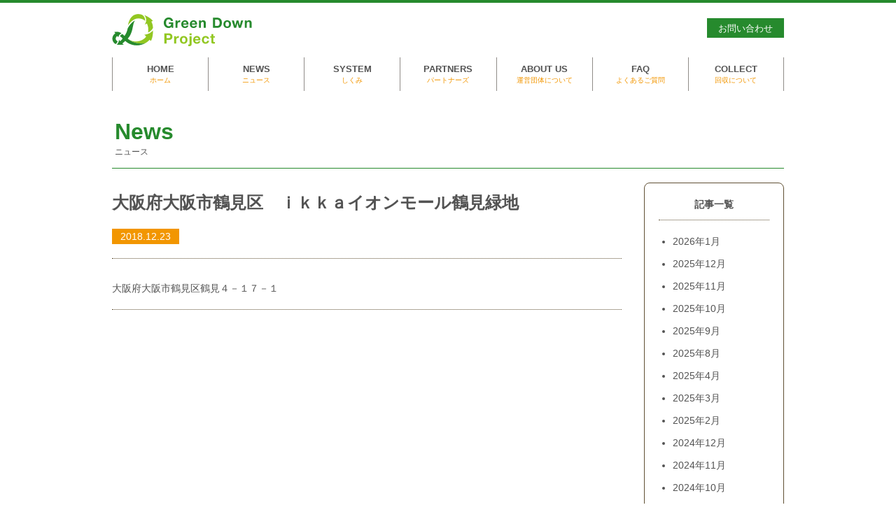

--- FILE ---
content_type: text/html; charset=UTF-8
request_url: https://www.gdp.or.jp/collect_location/%E5%A4%A7%E9%98%AA%E5%BA%9C%E5%A4%A7%E9%98%AA%E5%B8%82%E9%B6%B4%E8%A6%8B%E5%8C%BA%E3%80%80%EF%BD%89%EF%BD%8B%EF%BD%8B%EF%BD%81%E3%82%A4%E3%82%AA%E3%83%B3%E3%83%A2%E3%83%BC%E3%83%AB%E9%B6%B4%E8%A6%8B/
body_size: 29822
content:

<!DOCTYPE html>
<html lang="ja">
	<head>
		<meta charset="utf-8">
		<meta http-equiv="X-UA-Compatible" content="IE=edge">
		<meta name="viewport" content="width=device-width, initial-scale=1">
				<meta name="format-detection" content="telephone=no">

		<meta name="description" content="Green Down Projectとは、使わなくなった羽毛製品を洗浄・精製加工することによって新毛よりもきれいな再生羽毛とし、新たな羽毛製品としてまた消費者の方々へお届けするものです。Green Down Projectでは羽毛再生についての情報を発信しています。" />
		<meta name="keywords" content="羽毛,リサイクル,Green Down Project,グリーンダウンプロジェクト,募金,回収,洗浄" />
		<meta name="robots" content="ALL" />
		<meta http-equiv="X-UA-Compatible" content="IE=Edge">

		<link rel="shortcut icon" href="/assets/images/favicon.ico">
		<link rel="stylesheet" href="/assets/css/style.css?190531" type="text/css"/>
		<title>大阪府大阪市鶴見区　ｉｋｋａイオンモール鶴見緑地 | Green Down Project | グリーンダウンプロジェクト | 羽毛が変われば、世界が変わる。</title>
		<meta name='robots' content='max-image-preview:large' />
	<style>img:is([sizes="auto" i], [sizes^="auto," i]) { contain-intrinsic-size: 3000px 1500px }</style>
	<script type="text/javascript">
/* <![CDATA[ */
window._wpemojiSettings = {"baseUrl":"https:\/\/s.w.org\/images\/core\/emoji\/16.0.1\/72x72\/","ext":".png","svgUrl":"https:\/\/s.w.org\/images\/core\/emoji\/16.0.1\/svg\/","svgExt":".svg","source":{"concatemoji":"https:\/\/www.gdp.or.jp\/wp-includes\/js\/wp-emoji-release.min.js?ver=6.8.3"}};
/*! This file is auto-generated */
!function(s,n){var o,i,e;function c(e){try{var t={supportTests:e,timestamp:(new Date).valueOf()};sessionStorage.setItem(o,JSON.stringify(t))}catch(e){}}function p(e,t,n){e.clearRect(0,0,e.canvas.width,e.canvas.height),e.fillText(t,0,0);var t=new Uint32Array(e.getImageData(0,0,e.canvas.width,e.canvas.height).data),a=(e.clearRect(0,0,e.canvas.width,e.canvas.height),e.fillText(n,0,0),new Uint32Array(e.getImageData(0,0,e.canvas.width,e.canvas.height).data));return t.every(function(e,t){return e===a[t]})}function u(e,t){e.clearRect(0,0,e.canvas.width,e.canvas.height),e.fillText(t,0,0);for(var n=e.getImageData(16,16,1,1),a=0;a<n.data.length;a++)if(0!==n.data[a])return!1;return!0}function f(e,t,n,a){switch(t){case"flag":return n(e,"\ud83c\udff3\ufe0f\u200d\u26a7\ufe0f","\ud83c\udff3\ufe0f\u200b\u26a7\ufe0f")?!1:!n(e,"\ud83c\udde8\ud83c\uddf6","\ud83c\udde8\u200b\ud83c\uddf6")&&!n(e,"\ud83c\udff4\udb40\udc67\udb40\udc62\udb40\udc65\udb40\udc6e\udb40\udc67\udb40\udc7f","\ud83c\udff4\u200b\udb40\udc67\u200b\udb40\udc62\u200b\udb40\udc65\u200b\udb40\udc6e\u200b\udb40\udc67\u200b\udb40\udc7f");case"emoji":return!a(e,"\ud83e\udedf")}return!1}function g(e,t,n,a){var r="undefined"!=typeof WorkerGlobalScope&&self instanceof WorkerGlobalScope?new OffscreenCanvas(300,150):s.createElement("canvas"),o=r.getContext("2d",{willReadFrequently:!0}),i=(o.textBaseline="top",o.font="600 32px Arial",{});return e.forEach(function(e){i[e]=t(o,e,n,a)}),i}function t(e){var t=s.createElement("script");t.src=e,t.defer=!0,s.head.appendChild(t)}"undefined"!=typeof Promise&&(o="wpEmojiSettingsSupports",i=["flag","emoji"],n.supports={everything:!0,everythingExceptFlag:!0},e=new Promise(function(e){s.addEventListener("DOMContentLoaded",e,{once:!0})}),new Promise(function(t){var n=function(){try{var e=JSON.parse(sessionStorage.getItem(o));if("object"==typeof e&&"number"==typeof e.timestamp&&(new Date).valueOf()<e.timestamp+604800&&"object"==typeof e.supportTests)return e.supportTests}catch(e){}return null}();if(!n){if("undefined"!=typeof Worker&&"undefined"!=typeof OffscreenCanvas&&"undefined"!=typeof URL&&URL.createObjectURL&&"undefined"!=typeof Blob)try{var e="postMessage("+g.toString()+"("+[JSON.stringify(i),f.toString(),p.toString(),u.toString()].join(",")+"));",a=new Blob([e],{type:"text/javascript"}),r=new Worker(URL.createObjectURL(a),{name:"wpTestEmojiSupports"});return void(r.onmessage=function(e){c(n=e.data),r.terminate(),t(n)})}catch(e){}c(n=g(i,f,p,u))}t(n)}).then(function(e){for(var t in e)n.supports[t]=e[t],n.supports.everything=n.supports.everything&&n.supports[t],"flag"!==t&&(n.supports.everythingExceptFlag=n.supports.everythingExceptFlag&&n.supports[t]);n.supports.everythingExceptFlag=n.supports.everythingExceptFlag&&!n.supports.flag,n.DOMReady=!1,n.readyCallback=function(){n.DOMReady=!0}}).then(function(){return e}).then(function(){var e;n.supports.everything||(n.readyCallback(),(e=n.source||{}).concatemoji?t(e.concatemoji):e.wpemoji&&e.twemoji&&(t(e.twemoji),t(e.wpemoji)))}))}((window,document),window._wpemojiSettings);
/* ]]> */
</script>
<style id='wp-emoji-styles-inline-css' type='text/css'>

	img.wp-smiley, img.emoji {
		display: inline !important;
		border: none !important;
		box-shadow: none !important;
		height: 1em !important;
		width: 1em !important;
		margin: 0 0.07em !important;
		vertical-align: -0.1em !important;
		background: none !important;
		padding: 0 !important;
	}
</style>
<link rel='stylesheet' id='wp-block-library-css' href='https://www.gdp.or.jp/wp-includes/css/dist/block-library/style.min.css?ver=6.8.3' type='text/css' media='all' />
<style id='classic-theme-styles-inline-css' type='text/css'>
/*! This file is auto-generated */
.wp-block-button__link{color:#fff;background-color:#32373c;border-radius:9999px;box-shadow:none;text-decoration:none;padding:calc(.667em + 2px) calc(1.333em + 2px);font-size:1.125em}.wp-block-file__button{background:#32373c;color:#fff;text-decoration:none}
</style>
<style id='global-styles-inline-css' type='text/css'>
:root{--wp--preset--aspect-ratio--square: 1;--wp--preset--aspect-ratio--4-3: 4/3;--wp--preset--aspect-ratio--3-4: 3/4;--wp--preset--aspect-ratio--3-2: 3/2;--wp--preset--aspect-ratio--2-3: 2/3;--wp--preset--aspect-ratio--16-9: 16/9;--wp--preset--aspect-ratio--9-16: 9/16;--wp--preset--color--black: #000000;--wp--preset--color--cyan-bluish-gray: #abb8c3;--wp--preset--color--white: #ffffff;--wp--preset--color--pale-pink: #f78da7;--wp--preset--color--vivid-red: #cf2e2e;--wp--preset--color--luminous-vivid-orange: #ff6900;--wp--preset--color--luminous-vivid-amber: #fcb900;--wp--preset--color--light-green-cyan: #7bdcb5;--wp--preset--color--vivid-green-cyan: #00d084;--wp--preset--color--pale-cyan-blue: #8ed1fc;--wp--preset--color--vivid-cyan-blue: #0693e3;--wp--preset--color--vivid-purple: #9b51e0;--wp--preset--gradient--vivid-cyan-blue-to-vivid-purple: linear-gradient(135deg,rgba(6,147,227,1) 0%,rgb(155,81,224) 100%);--wp--preset--gradient--light-green-cyan-to-vivid-green-cyan: linear-gradient(135deg,rgb(122,220,180) 0%,rgb(0,208,130) 100%);--wp--preset--gradient--luminous-vivid-amber-to-luminous-vivid-orange: linear-gradient(135deg,rgba(252,185,0,1) 0%,rgba(255,105,0,1) 100%);--wp--preset--gradient--luminous-vivid-orange-to-vivid-red: linear-gradient(135deg,rgba(255,105,0,1) 0%,rgb(207,46,46) 100%);--wp--preset--gradient--very-light-gray-to-cyan-bluish-gray: linear-gradient(135deg,rgb(238,238,238) 0%,rgb(169,184,195) 100%);--wp--preset--gradient--cool-to-warm-spectrum: linear-gradient(135deg,rgb(74,234,220) 0%,rgb(151,120,209) 20%,rgb(207,42,186) 40%,rgb(238,44,130) 60%,rgb(251,105,98) 80%,rgb(254,248,76) 100%);--wp--preset--gradient--blush-light-purple: linear-gradient(135deg,rgb(255,206,236) 0%,rgb(152,150,240) 100%);--wp--preset--gradient--blush-bordeaux: linear-gradient(135deg,rgb(254,205,165) 0%,rgb(254,45,45) 50%,rgb(107,0,62) 100%);--wp--preset--gradient--luminous-dusk: linear-gradient(135deg,rgb(255,203,112) 0%,rgb(199,81,192) 50%,rgb(65,88,208) 100%);--wp--preset--gradient--pale-ocean: linear-gradient(135deg,rgb(255,245,203) 0%,rgb(182,227,212) 50%,rgb(51,167,181) 100%);--wp--preset--gradient--electric-grass: linear-gradient(135deg,rgb(202,248,128) 0%,rgb(113,206,126) 100%);--wp--preset--gradient--midnight: linear-gradient(135deg,rgb(2,3,129) 0%,rgb(40,116,252) 100%);--wp--preset--font-size--small: 13px;--wp--preset--font-size--medium: 20px;--wp--preset--font-size--large: 36px;--wp--preset--font-size--x-large: 42px;--wp--preset--spacing--20: 0.44rem;--wp--preset--spacing--30: 0.67rem;--wp--preset--spacing--40: 1rem;--wp--preset--spacing--50: 1.5rem;--wp--preset--spacing--60: 2.25rem;--wp--preset--spacing--70: 3.38rem;--wp--preset--spacing--80: 5.06rem;--wp--preset--shadow--natural: 6px 6px 9px rgba(0, 0, 0, 0.2);--wp--preset--shadow--deep: 12px 12px 50px rgba(0, 0, 0, 0.4);--wp--preset--shadow--sharp: 6px 6px 0px rgba(0, 0, 0, 0.2);--wp--preset--shadow--outlined: 6px 6px 0px -3px rgba(255, 255, 255, 1), 6px 6px rgba(0, 0, 0, 1);--wp--preset--shadow--crisp: 6px 6px 0px rgba(0, 0, 0, 1);}:where(.is-layout-flex){gap: 0.5em;}:where(.is-layout-grid){gap: 0.5em;}body .is-layout-flex{display: flex;}.is-layout-flex{flex-wrap: wrap;align-items: center;}.is-layout-flex > :is(*, div){margin: 0;}body .is-layout-grid{display: grid;}.is-layout-grid > :is(*, div){margin: 0;}:where(.wp-block-columns.is-layout-flex){gap: 2em;}:where(.wp-block-columns.is-layout-grid){gap: 2em;}:where(.wp-block-post-template.is-layout-flex){gap: 1.25em;}:where(.wp-block-post-template.is-layout-grid){gap: 1.25em;}.has-black-color{color: var(--wp--preset--color--black) !important;}.has-cyan-bluish-gray-color{color: var(--wp--preset--color--cyan-bluish-gray) !important;}.has-white-color{color: var(--wp--preset--color--white) !important;}.has-pale-pink-color{color: var(--wp--preset--color--pale-pink) !important;}.has-vivid-red-color{color: var(--wp--preset--color--vivid-red) !important;}.has-luminous-vivid-orange-color{color: var(--wp--preset--color--luminous-vivid-orange) !important;}.has-luminous-vivid-amber-color{color: var(--wp--preset--color--luminous-vivid-amber) !important;}.has-light-green-cyan-color{color: var(--wp--preset--color--light-green-cyan) !important;}.has-vivid-green-cyan-color{color: var(--wp--preset--color--vivid-green-cyan) !important;}.has-pale-cyan-blue-color{color: var(--wp--preset--color--pale-cyan-blue) !important;}.has-vivid-cyan-blue-color{color: var(--wp--preset--color--vivid-cyan-blue) !important;}.has-vivid-purple-color{color: var(--wp--preset--color--vivid-purple) !important;}.has-black-background-color{background-color: var(--wp--preset--color--black) !important;}.has-cyan-bluish-gray-background-color{background-color: var(--wp--preset--color--cyan-bluish-gray) !important;}.has-white-background-color{background-color: var(--wp--preset--color--white) !important;}.has-pale-pink-background-color{background-color: var(--wp--preset--color--pale-pink) !important;}.has-vivid-red-background-color{background-color: var(--wp--preset--color--vivid-red) !important;}.has-luminous-vivid-orange-background-color{background-color: var(--wp--preset--color--luminous-vivid-orange) !important;}.has-luminous-vivid-amber-background-color{background-color: var(--wp--preset--color--luminous-vivid-amber) !important;}.has-light-green-cyan-background-color{background-color: var(--wp--preset--color--light-green-cyan) !important;}.has-vivid-green-cyan-background-color{background-color: var(--wp--preset--color--vivid-green-cyan) !important;}.has-pale-cyan-blue-background-color{background-color: var(--wp--preset--color--pale-cyan-blue) !important;}.has-vivid-cyan-blue-background-color{background-color: var(--wp--preset--color--vivid-cyan-blue) !important;}.has-vivid-purple-background-color{background-color: var(--wp--preset--color--vivid-purple) !important;}.has-black-border-color{border-color: var(--wp--preset--color--black) !important;}.has-cyan-bluish-gray-border-color{border-color: var(--wp--preset--color--cyan-bluish-gray) !important;}.has-white-border-color{border-color: var(--wp--preset--color--white) !important;}.has-pale-pink-border-color{border-color: var(--wp--preset--color--pale-pink) !important;}.has-vivid-red-border-color{border-color: var(--wp--preset--color--vivid-red) !important;}.has-luminous-vivid-orange-border-color{border-color: var(--wp--preset--color--luminous-vivid-orange) !important;}.has-luminous-vivid-amber-border-color{border-color: var(--wp--preset--color--luminous-vivid-amber) !important;}.has-light-green-cyan-border-color{border-color: var(--wp--preset--color--light-green-cyan) !important;}.has-vivid-green-cyan-border-color{border-color: var(--wp--preset--color--vivid-green-cyan) !important;}.has-pale-cyan-blue-border-color{border-color: var(--wp--preset--color--pale-cyan-blue) !important;}.has-vivid-cyan-blue-border-color{border-color: var(--wp--preset--color--vivid-cyan-blue) !important;}.has-vivid-purple-border-color{border-color: var(--wp--preset--color--vivid-purple) !important;}.has-vivid-cyan-blue-to-vivid-purple-gradient-background{background: var(--wp--preset--gradient--vivid-cyan-blue-to-vivid-purple) !important;}.has-light-green-cyan-to-vivid-green-cyan-gradient-background{background: var(--wp--preset--gradient--light-green-cyan-to-vivid-green-cyan) !important;}.has-luminous-vivid-amber-to-luminous-vivid-orange-gradient-background{background: var(--wp--preset--gradient--luminous-vivid-amber-to-luminous-vivid-orange) !important;}.has-luminous-vivid-orange-to-vivid-red-gradient-background{background: var(--wp--preset--gradient--luminous-vivid-orange-to-vivid-red) !important;}.has-very-light-gray-to-cyan-bluish-gray-gradient-background{background: var(--wp--preset--gradient--very-light-gray-to-cyan-bluish-gray) !important;}.has-cool-to-warm-spectrum-gradient-background{background: var(--wp--preset--gradient--cool-to-warm-spectrum) !important;}.has-blush-light-purple-gradient-background{background: var(--wp--preset--gradient--blush-light-purple) !important;}.has-blush-bordeaux-gradient-background{background: var(--wp--preset--gradient--blush-bordeaux) !important;}.has-luminous-dusk-gradient-background{background: var(--wp--preset--gradient--luminous-dusk) !important;}.has-pale-ocean-gradient-background{background: var(--wp--preset--gradient--pale-ocean) !important;}.has-electric-grass-gradient-background{background: var(--wp--preset--gradient--electric-grass) !important;}.has-midnight-gradient-background{background: var(--wp--preset--gradient--midnight) !important;}.has-small-font-size{font-size: var(--wp--preset--font-size--small) !important;}.has-medium-font-size{font-size: var(--wp--preset--font-size--medium) !important;}.has-large-font-size{font-size: var(--wp--preset--font-size--large) !important;}.has-x-large-font-size{font-size: var(--wp--preset--font-size--x-large) !important;}
:where(.wp-block-post-template.is-layout-flex){gap: 1.25em;}:where(.wp-block-post-template.is-layout-grid){gap: 1.25em;}
:where(.wp-block-columns.is-layout-flex){gap: 2em;}:where(.wp-block-columns.is-layout-grid){gap: 2em;}
:root :where(.wp-block-pullquote){font-size: 1.5em;line-height: 1.6;}
</style>
<link rel='stylesheet' id='contact-form-7-css' href='https://www.gdp.or.jp/wp-content/plugins/contact-form-7/includes/css/styles.css?ver=6.1.4' type='text/css' media='all' />
<link rel="https://api.w.org/" href="https://www.gdp.or.jp/wp-json/" /><link rel="EditURI" type="application/rsd+xml" title="RSD" href="https://www.gdp.or.jp/xmlrpc.php?rsd" />
<meta name="generator" content="WordPress 6.8.3" />
<link rel="canonical" href="https://www.gdp.or.jp/collect_location/%e5%a4%a7%e9%98%aa%e5%ba%9c%e5%a4%a7%e9%98%aa%e5%b8%82%e9%b6%b4%e8%a6%8b%e5%8c%ba%e3%80%80%ef%bd%89%ef%bd%8b%ef%bd%8b%ef%bd%81%e3%82%a4%e3%82%aa%e3%83%b3%e3%83%a2%e3%83%bc%e3%83%ab%e9%b6%b4%e8%a6%8b/" />
<link rel='shortlink' href='https://www.gdp.or.jp/?p=1445' />
<link rel="alternate" title="oEmbed (JSON)" type="application/json+oembed" href="https://www.gdp.or.jp/wp-json/oembed/1.0/embed?url=https%3A%2F%2Fwww.gdp.or.jp%2Fcollect_location%2F%25e5%25a4%25a7%25e9%2598%25aa%25e5%25ba%259c%25e5%25a4%25a7%25e9%2598%25aa%25e5%25b8%2582%25e9%25b6%25b4%25e8%25a6%258b%25e5%258c%25ba%25e3%2580%2580%25ef%25bd%2589%25ef%25bd%258b%25ef%25bd%258b%25ef%25bd%2581%25e3%2582%25a4%25e3%2582%25aa%25e3%2583%25b3%25e3%2583%25a2%25e3%2583%25bc%25e3%2583%25ab%25e9%25b6%25b4%25e8%25a6%258b%2F" />
<link rel="alternate" title="oEmbed (XML)" type="text/xml+oembed" href="https://www.gdp.or.jp/wp-json/oembed/1.0/embed?url=https%3A%2F%2Fwww.gdp.or.jp%2Fcollect_location%2F%25e5%25a4%25a7%25e9%2598%25aa%25e5%25ba%259c%25e5%25a4%25a7%25e9%2598%25aa%25e5%25b8%2582%25e9%25b6%25b4%25e8%25a6%258b%25e5%258c%25ba%25e3%2580%2580%25ef%25bd%2589%25ef%25bd%258b%25ef%25bd%258b%25ef%25bd%2581%25e3%2582%25a4%25e3%2582%25aa%25e3%2583%25b3%25e3%2583%25a2%25e3%2583%25bc%25e3%2583%25ab%25e9%25b6%25b4%25e8%25a6%258b%2F&#038;format=xml" />
                                        <script>
                                            var ajaxUrl = 'https://www.gdp.or.jp/wp-admin/admin-ajax.php';
                                        </script>
                                	</head>

	<body>
		<div class="wrap">
		 
<!-- Header -->
<i id="mediaSp"></i>
<header class="header">
	<div class="header-inner">
		<div class="header-logo">
							<a href="/">
					<object data="/assets/images/common/logo.svg" type="image/svg+xml" width="200" height="46">
						<img src="/assets/images/common/logo.png" alt="Green Down Project">
					</object>
				</a>
					</div>

		<button class="header-menu-toggle js-menu-toggle"><i></i><i></i><i></i></button>
		<nav>
			<div class="header-navi js-header-navi">
				<ul class="header-navi-list js-nav">
					<li><a href="/">HOME<span>ホーム</span></a></li>
					<li><a href="/active/">NEWS<span>ニュース</span></a></li>
					<li class="has-submenu">
						<a href="/collect/">SYSTEM<span>しくみ</span></a>
						<ul class="header-subnavi">
							<li><a href="/collect/">回収</a></li>
														<li><a href="/deconstruct/">解体</a></li>
							<li><a href="/wash/">洗浄</a></li>
							<li><a href="/products/">製品</a></li>
							<li><a href="/sales/">販売</a></li>
							<li><a href="https://www.instagram.com/greendownproject/" target="_blank">使用</a></li>
							<li><a href="/bring/">提供</a></li>
						</ul>
					</li>
					<li><a href="/partners/">PARTNERS<span>パートナーズ</span></a></li>
					<li><a href="/aboutus/">ABOUT US<span>運営団体について</span></a></li>
					<li><a href="/faq/">FAQ<span>よくあるご質問</span></a></li>
					<li class="is-last"><a href="/collect/">COLLECT<span>回収について</span></a></li>
					<li class="is-contact"><a href="/contact/">お問い合わせ</a></li>
				</ul>
			</div>
		</nav>
			</div>
</header>

<main class="main news">
	<section class="section">
		<div class="section-inner">
			<h1 class="head-level1">News<span>ニュース</span></h1>

			<div class="news-body">
				<div class="news-main">
					<h2 class="head-level2">大阪府大阪市鶴見区　ｉｋｋａイオンモール鶴見緑地</h2>
								<span class="news-list-date">2018.12.23</span>
				<div class="news-content">
					大阪府大阪市鶴見区鶴見４－１７－１				</div>
								
				<ul class="news-navi-link">
					<li class="is-prev"></li>
					<li class="is-next"></li>
				</ul>

				</div>
				<div class="news-side">
	<h4 class="news-side-title">記事一覧</h4>
	<ul class="news-side-list list-normal is-disc">
		<li><a href='https://www.gdp.or.jp/2026/01/?cat=2,4'>2026年1月</a></li>
	<li><a href='https://www.gdp.or.jp/2025/12/?cat=2,4'>2025年12月</a></li>
	<li><a href='https://www.gdp.or.jp/2025/11/?cat=2,4'>2025年11月</a></li>
	<li><a href='https://www.gdp.or.jp/2025/10/?cat=2,4'>2025年10月</a></li>
	<li><a href='https://www.gdp.or.jp/2025/09/?cat=2,4'>2025年9月</a></li>
	<li><a href='https://www.gdp.or.jp/2025/08/?cat=2,4'>2025年8月</a></li>
	<li><a href='https://www.gdp.or.jp/2025/04/?cat=2,4'>2025年4月</a></li>
	<li><a href='https://www.gdp.or.jp/2025/03/?cat=2,4'>2025年3月</a></li>
	<li><a href='https://www.gdp.or.jp/2025/02/?cat=2,4'>2025年2月</a></li>
	<li><a href='https://www.gdp.or.jp/2024/12/?cat=2,4'>2024年12月</a></li>
	<li><a href='https://www.gdp.or.jp/2024/11/?cat=2,4'>2024年11月</a></li>
	<li><a href='https://www.gdp.or.jp/2024/10/?cat=2,4'>2024年10月</a></li>
	<li><a href='https://www.gdp.or.jp/2024/09/?cat=2,4'>2024年9月</a></li>
	<li><a href='https://www.gdp.or.jp/2024/06/?cat=2,4'>2024年6月</a></li>
	<li><a href='https://www.gdp.or.jp/2024/05/?cat=2,4'>2024年5月</a></li>
	<li><a href='https://www.gdp.or.jp/2024/04/?cat=2,4'>2024年4月</a></li>
	<li><a href='https://www.gdp.or.jp/2024/03/?cat=2,4'>2024年3月</a></li>
	<li><a href='https://www.gdp.or.jp/2024/02/?cat=2,4'>2024年2月</a></li>
	<li><a href='https://www.gdp.or.jp/2023/10/?cat=2,4'>2023年10月</a></li>
	<li><a href='https://www.gdp.or.jp/2023/09/?cat=2,4'>2023年9月</a></li>
	<li><a href='https://www.gdp.or.jp/2023/06/?cat=2,4'>2023年6月</a></li>
	<li><a href='https://www.gdp.or.jp/2023/03/?cat=2,4'>2023年3月</a></li>
	<li><a href='https://www.gdp.or.jp/2023/02/?cat=2,4'>2023年2月</a></li>
	<li><a href='https://www.gdp.or.jp/2022/11/?cat=2,4'>2022年11月</a></li>
	<li><a href='https://www.gdp.or.jp/2022/10/?cat=2,4'>2022年10月</a></li>
	<li><a href='https://www.gdp.or.jp/2021/12/?cat=2,4'>2021年12月</a></li>
	<li><a href='https://www.gdp.or.jp/2021/10/?cat=2,4'>2021年10月</a></li>
	<li><a href='https://www.gdp.or.jp/2021/04/?cat=2,4'>2021年4月</a></li>
	<li><a href='https://www.gdp.or.jp/2021/03/?cat=2,4'>2021年3月</a></li>
	<li><a href='https://www.gdp.or.jp/2020/12/?cat=2,4'>2020年12月</a></li>
	<li><a href='https://www.gdp.or.jp/2020/11/?cat=2,4'>2020年11月</a></li>
	<li><a href='https://www.gdp.or.jp/2020/10/?cat=2,4'>2020年10月</a></li>
	<li><a href='https://www.gdp.or.jp/2020/09/?cat=2,4'>2020年9月</a></li>
	<li><a href='https://www.gdp.or.jp/2020/06/?cat=2,4'>2020年6月</a></li>
	<li><a href='https://www.gdp.or.jp/2020/04/?cat=2,4'>2020年4月</a></li>
	<li><a href='https://www.gdp.or.jp/2020/03/?cat=2,4'>2020年3月</a></li>
	<li><a href='https://www.gdp.or.jp/2019/12/?cat=2,4'>2019年12月</a></li>
	<li><a href='https://www.gdp.or.jp/2019/11/?cat=2,4'>2019年11月</a></li>
	<li><a href='https://www.gdp.or.jp/2019/10/?cat=2,4'>2019年10月</a></li>
	<li><a href='https://www.gdp.or.jp/2019/09/?cat=2,4'>2019年9月</a></li>
	<li><a href='https://www.gdp.or.jp/2019/08/?cat=2,4'>2019年8月</a></li>
	<li><a href='https://www.gdp.or.jp/2019/06/?cat=2,4'>2019年6月</a></li>
	<li><a href='https://www.gdp.or.jp/2019/05/?cat=2,4'>2019年5月</a></li>
	<li><a href='https://www.gdp.or.jp/2019/04/?cat=2,4'>2019年4月</a></li>
	<li><a href='https://www.gdp.or.jp/2019/03/?cat=2,4'>2019年3月</a></li>
	<li><a href='https://www.gdp.or.jp/2018/10/?cat=2,4'>2018年10月</a></li>
	<li><a href='https://www.gdp.or.jp/2018/09/?cat=2,4'>2018年9月</a></li>
	<li><a href='https://www.gdp.or.jp/2018/06/?cat=2,4'>2018年6月</a></li>
	<li><a href='https://www.gdp.or.jp/2018/04/?cat=2,4'>2018年4月</a></li>
	<li><a href='https://www.gdp.or.jp/2018/03/?cat=2,4'>2018年3月</a></li>
	<li><a href='https://www.gdp.or.jp/2018/02/?cat=2,4'>2018年2月</a></li>
	<li><a href='https://www.gdp.or.jp/2017/12/?cat=2,4'>2017年12月</a></li>
	<li><a href='https://www.gdp.or.jp/2017/11/?cat=2,4'>2017年11月</a></li>
	<li><a href='https://www.gdp.or.jp/2017/10/?cat=2,4'>2017年10月</a></li>
	<li><a href='https://www.gdp.or.jp/2017/09/?cat=2,4'>2017年9月</a></li>
	<li><a href='https://www.gdp.or.jp/2017/08/?cat=2,4'>2017年8月</a></li>
	<li><a href='https://www.gdp.or.jp/2017/07/?cat=2,4'>2017年7月</a></li>
	<li><a href='https://www.gdp.or.jp/2017/06/?cat=2,4'>2017年6月</a></li>
	<li><a href='https://www.gdp.or.jp/2017/05/?cat=2,4'>2017年5月</a></li>
	<li><a href='https://www.gdp.or.jp/2017/04/?cat=2,4'>2017年4月</a></li>
	<li><a href='https://www.gdp.or.jp/2017/03/?cat=2,4'>2017年3月</a></li>
	<li><a href='https://www.gdp.or.jp/2017/02/?cat=2,4'>2017年2月</a></li>
	<li><a href='https://www.gdp.or.jp/2017/01/?cat=2,4'>2017年1月</a></li>
	<li><a href='https://www.gdp.or.jp/2016/12/?cat=2,4'>2016年12月</a></li>
	<li><a href='https://www.gdp.or.jp/2016/11/?cat=2,4'>2016年11月</a></li>
	<li><a href='https://www.gdp.or.jp/2016/10/?cat=2,4'>2016年10月</a></li>
	<li><a href='https://www.gdp.or.jp/2016/09/?cat=2,4'>2016年9月</a></li>
	<li><a href='https://www.gdp.or.jp/2016/08/?cat=2,4'>2016年8月</a></li>
	<li><a href='https://www.gdp.or.jp/2016/06/?cat=2,4'>2016年6月</a></li>
	<li><a href='https://www.gdp.or.jp/2016/05/?cat=2,4'>2016年5月</a></li>
	<li><a href='https://www.gdp.or.jp/2016/04/?cat=2,4'>2016年4月</a></li>
	<li><a href='https://www.gdp.or.jp/2016/03/?cat=2,4'>2016年3月</a></li>
	<li><a href='https://www.gdp.or.jp/2016/01/?cat=2,4'>2016年1月</a></li>
	<li><a href='https://www.gdp.or.jp/2015/12/?cat=2,4'>2015年12月</a></li>
	<li><a href='https://www.gdp.or.jp/2015/11/?cat=2,4'>2015年11月</a></li>
	<li><a href='https://www.gdp.or.jp/2015/10/?cat=2,4'>2015年10月</a></li>
	<li><a href='https://www.gdp.or.jp/2015/09/?cat=2,4'>2015年9月</a></li>
	<li><a href='https://www.gdp.or.jp/2015/08/?cat=2,4'>2015年8月</a></li>
	<li><a href='https://www.gdp.or.jp/2015/05/?cat=2,4'>2015年5月</a></li>
	<li><a href='https://www.gdp.or.jp/2015/04/?cat=2,4'>2015年4月</a></li>
	<li><a href='https://www.gdp.or.jp/2015/01/?cat=2,4'>2015年1月</a></li>
	<li><a href='https://www.gdp.or.jp/2014/12/?cat=2,4'>2014年12月</a></li>
	<li><a href='https://www.gdp.or.jp/2014/11/?cat=2,4'>2014年11月</a></li>
	</ul>
</div>

			</div>
		</div>
	</section>
</main>

	<div class="totop">
		<a href="#"></a>
	</div>

	<footer class="footer">
		<div class="footer-inner">
			<ul class="footer-list">
				<li><a href="/">ホーム</a></li>
				<li><a href="/active/">ニュース</a></li>
				<li><a href="/partners/">パートナーズ</a></li>
				<li><a href="/aboutus/">運営団体について</a></li>
				<li><a href="/faq/">よくあるご質問</a></li>
				<li><a href="/collect/">回収について</a></li>
				<li><a href="/contact/">お問い合わせ</a></li>
			</ul>
			<ul class="list-sns">
				<li><a href="https://www.facebook.com/greendownproject/" target="_blank"><img src="/assets/images/common/sns_facebook.svg" alt="facebook"></a></li>
				<li><a href="https://www.instagram.com/greendownproject/" target="_blank"><img src="/assets/images/common/sns_instagram.svg" alt="instagram"></a></li>
			</ul>
			<div class="footer-copyright">Copyright © 2026 GreenDownProject. All Rights Reserved.</div>
		</div>
	</footer>

	</div><!-- .wrap -->

<script type="speculationrules">
{"prefetch":[{"source":"document","where":{"and":[{"href_matches":"\/*"},{"not":{"href_matches":["\/wp-*.php","\/wp-admin\/*","\/wp-content\/uploads\/*","\/wp-content\/*","\/wp-content\/plugins\/*","\/wp-content\/themes\/greendown\/*","\/*\\?(.+)"]}},{"not":{"selector_matches":"a[rel~=\"nofollow\"]"}},{"not":{"selector_matches":".no-prefetch, .no-prefetch a"}}]},"eagerness":"conservative"}]}
</script>
<script type="text/javascript" src="https://www.gdp.or.jp/wp-includes/js/dist/hooks.min.js?ver=4d63a3d491d11ffd8ac6" id="wp-hooks-js"></script>
<script type="text/javascript" src="https://www.gdp.or.jp/wp-includes/js/dist/i18n.min.js?ver=5e580eb46a90c2b997e6" id="wp-i18n-js"></script>
<script type="text/javascript" id="wp-i18n-js-after">
/* <![CDATA[ */
wp.i18n.setLocaleData( { 'text direction\u0004ltr': [ 'ltr' ] } );
/* ]]> */
</script>
<script type="text/javascript" src="https://www.gdp.or.jp/wp-content/plugins/contact-form-7/includes/swv/js/index.js?ver=6.1.4" id="swv-js"></script>
<script type="text/javascript" id="contact-form-7-js-translations">
/* <![CDATA[ */
( function( domain, translations ) {
	var localeData = translations.locale_data[ domain ] || translations.locale_data.messages;
	localeData[""].domain = domain;
	wp.i18n.setLocaleData( localeData, domain );
} )( "contact-form-7", {"translation-revision-date":"2025-11-30 08:12:23+0000","generator":"GlotPress\/4.0.3","domain":"messages","locale_data":{"messages":{"":{"domain":"messages","plural-forms":"nplurals=1; plural=0;","lang":"ja_JP"},"This contact form is placed in the wrong place.":["\u3053\u306e\u30b3\u30f3\u30bf\u30af\u30c8\u30d5\u30a9\u30fc\u30e0\u306f\u9593\u9055\u3063\u305f\u4f4d\u7f6e\u306b\u7f6e\u304b\u308c\u3066\u3044\u307e\u3059\u3002"],"Error:":["\u30a8\u30e9\u30fc:"]}},"comment":{"reference":"includes\/js\/index.js"}} );
/* ]]> */
</script>
<script type="text/javascript" id="contact-form-7-js-before">
/* <![CDATA[ */
var wpcf7 = {
    "api": {
        "root": "https:\/\/www.gdp.or.jp\/wp-json\/",
        "namespace": "contact-form-7\/v1"
    }
};
/* ]]> */
</script>
<script type="text/javascript" src="https://www.gdp.or.jp/wp-content/plugins/contact-form-7/includes/js/index.js?ver=6.1.4" id="contact-form-7-js"></script>

<script>
  (function(i,s,o,g,r,a,m){i['GoogleAnalyticsObject']=r;i[r]=i[r]||function(){
  (i[r].q=i[r].q||[]).push(arguments)},i[r].l=1*new Date();a=s.createElement(o),
  m=s.getElementsByTagName(o)[0];a.async=1;a.src=g;m.parentNode.insertBefore(a,m)
  })(window,document,'script','//www.google-analytics.com/analytics.js','ga');

  ga('create', 'UA-56778641-1', 'auto');
  ga('send', 'pageview');

</script>

<div id="fb-root"></div>
<script>(function(d, s, id) {
  var js, fjs = d.getElementsByTagName(s)[0];
  if (d.getElementById(id)) return;
  js = d.createElement(s); js.id = id;
  js.src = "//connect.facebook.net/ja_JP/sdk.js#xfbml=1&version=v2.3";
  fjs.parentNode.insertBefore(js, fjs);
}(document, 'script', 'facebook-jssdk'));</script>

<script type='text/javascript' src='/assets/js/libs/jquery.min.js'></script>
<script type='text/javascript' src='/assets/js/script.min.js?190531'></script>
</body>
</html>





--- FILE ---
content_type: text/css
request_url: https://www.gdp.or.jp/assets/css/style.css?190531
body_size: 84751
content:
@charset "UTF-8";
/* normalize.css v4.1.1 | MIT License | github.com/necolas/normalize.css */
/**
 * 1. Change the default font family in all browsers (opinionated).
 * 2. Prevent adjustments of font size after orientation changes in IE and iOS.
 */
html {
  font-family: sans-serif; /* 1 */
  -ms-text-size-adjust: 100%; /* 2 */
  -webkit-text-size-adjust: 100%; /* 2 */
}

/**
 * Remove the margin in all browsers (opinionated).
 */
body {
  margin: 0;
}

/* HTML5 display definitions
	 ========================================================================== */
/**
 * Add the correct display in IE 9-.
 * 1. Add the correct display in Edge, IE, and Firefox.
 * 2. Add the correct display in IE.
 */
article,
aside,
details,
figcaption,
figure,
footer,
header,
main,
menu,
nav,
section,
summary { /* 1 */
  display: block;
}

/**
 * Add the correct display in IE 9-.
 */
audio,
canvas,
progress,
video {
  display: inline-block;
}

/**
 * Add the correct display in iOS 4-7.
 */
audio:not([controls]) {
  display: none;
  height: 0;
}

/**
 * Add the correct vertical alignment in Chrome, Firefox, and Opera.
 */
progress {
  vertical-align: baseline;
}

/**
 * Add the correct display in IE 10-.
 * 1. Add the correct display in IE.
 */
template,
[hidden] {
  display: none;
}

/* Links
	 ========================================================================== */
/**
 * 1. Remove the gray background on active links in IE 10.
 * 2. Remove gaps in links underline in iOS 8+ and Safari 8+.
 */
a {
  background-color: transparent; /* 1 */
  -webkit-text-decoration-skip: objects; /* 2 */
}

/**
 * Remove the outline on focused links when they are also active or hovered
 * in all browsers (opinionated).
 */
a:active,
a:hover {
  outline-width: 0;
}

/* Text-level semantics
	 ========================================================================== */
/**
 * 1. Remove the bottom border in Firefox 39-.
 * 2. Add the correct text decoration in Chrome, Edge, IE, Opera, and Safari.
 */
abbr[title] {
  border-bottom: none; /* 1 */
  text-decoration: underline; /* 2 */
  -webkit-text-decoration: underline dotted;
          text-decoration: underline dotted; /* 2 */
}

/**
 * Prevent the duplicate application of `bolder` by the next rule in Safari 6.
 */
b,
strong {
  font-weight: inherit;
}

/**
 * Add the correct font weight in Chrome, Edge, and Safari.
 */
b,
strong {
  font-weight: bolder;
}

/**
 * Add the correct font style in Android 4.3-.
 */
dfn {
  font-style: italic;
}

/**
 * Correct the font size and margin on `h1` elements within `section` and
 * `article` contexts in Chrome, Firefox, and Safari.
 */
h1 {
  font-size: 2em;
  margin: 0.67em 0;
}

/**
 * Add the correct background and color in IE 9-.
 */
mark {
  background-color: #ff0;
  color: #000;
}

/**
 * Add the correct font size in all browsers.
 */
small {
  font-size: 80%;
}

/**
 * Prevent `sub` and `sup` elements from affecting the line height in
 * all browsers.
 */
sub,
sup {
  font-size: 75%;
  line-height: 0;
  position: relative;
  vertical-align: baseline;
}

sub {
  bottom: -0.25em;
}

sup {
  top: -0.5em;
}

/* Embedded content
	 ========================================================================== */
/**
 * Remove the border on images inside links in IE 10-.
 */
img {
  border-style: none;
}

/**
 * Hide the overflow in IE.
 */
svg:not(:root) {
  overflow: hidden;
}

/* Grouping content
	 ========================================================================== */
/**
 * 1. Correct the inheritance and scaling of font size in all browsers.
 * 2. Correct the odd `em` font sizing in all browsers.
 */
code,
kbd,
pre,
samp {
  font-family: monospace, monospace; /* 1 */
  font-size: 1em; /* 2 */
}

/**
 * Add the correct margin in IE 8.
 */
figure {
  margin: 1em 40px;
}

/**
 * 1. Add the correct box sizing in Firefox.
 * 2. Show the overflow in Edge and IE.
 */
hr {
  box-sizing: content-box; /* 1 */
  height: 0; /* 1 */
  overflow: visible; /* 2 */
}

/* Forms
	 ========================================================================== */
/**
 * 1. Change font properties to `inherit` in all browsers (opinionated).
 * 2. Remove the margin in Firefox and Safari.
 */
button,
input,
select,
textarea {
  font: inherit; /* 1 */
  margin: 0; /* 2 */
}

/**
 * Restore the font weight unset by the previous rule.
 */
optgroup {
  font-weight: bold;
}

/**
 * Show the overflow in IE.
 * 1. Show the overflow in Edge.
 */
button,
input { /* 1 */
  overflow: visible;
}

/**
 * Remove the inheritance of text transform in Edge, Firefox, and IE.
 * 1. Remove the inheritance of text transform in Firefox.
 */
button,
select { /* 1 */
  text-transform: none;
}

/**
 * 1. Prevent a WebKit bug where (2) destroys native `audio` and `video`
 *    controls in Android 4.
 * 2. Correct the inability to style clickable types in iOS and Safari.
 */
button,
html [type=button],
[type=reset],
[type=submit] {
  -webkit-appearance: button; /* 2 */
}

/**
 * Remove the inner border and padding in Firefox.
 */
button::-moz-focus-inner,
[type=button]::-moz-focus-inner,
[type=reset]::-moz-focus-inner,
[type=submit]::-moz-focus-inner {
  border-style: none;
  padding: 0;
}

/**
 * Restore the focus styles unset by the previous rule.
 */
button:-moz-focusring,
[type=button]:-moz-focusring,
[type=reset]:-moz-focusring,
[type=submit]:-moz-focusring {
  outline: 1px dotted ButtonText;
}

/**
 * Change the border, margin, and padding in all browsers (opinionated).
 */
fieldset {
  border: 1px solid #c0c0c0;
  margin: 0 2px;
  padding: 0.35em 0.625em 0.75em;
}

/**
 * 1. Correct the text wrapping in Edge and IE.
 * 2. Correct the color inheritance from `fieldset` elements in IE.
 * 3. Remove the padding so developers are not caught out when they zero out
 *    `fieldset` elements in all browsers.
 */
legend {
  box-sizing: border-box; /* 1 */
  color: inherit; /* 2 */
  display: table; /* 1 */
  max-width: 100%; /* 1 */
  padding: 0; /* 3 */
  white-space: normal; /* 1 */
}

/**
 * Remove the default vertical scrollbar in IE.
 */
textarea {
  overflow: auto;
}

/**
 * 1. Add the correct box sizing in IE 10-.
 * 2. Remove the padding in IE 10-.
 */
[type=checkbox],
[type=radio] {
  box-sizing: border-box; /* 1 */
  padding: 0; /* 2 */
}

/**
 * Correct the cursor style of increment and decrement buttons in Chrome.
 */
[type=number]::-webkit-inner-spin-button,
[type=number]::-webkit-outer-spin-button {
  height: auto;
}

/**
 * 1. Correct the odd appearance in Chrome and Safari.
 * 2. Correct the outline style in Safari.
 */
[type=search] {
  -webkit-appearance: textfield; /* 1 */
  outline-offset: -2px; /* 2 */
}

/**
 * Remove the inner padding and cancel buttons in Chrome and Safari on OS X.
 */
[type=search]::-webkit-search-cancel-button,
[type=search]::-webkit-search-decoration {
  -webkit-appearance: none;
}

/**
 * Correct the text style of placeholders in Chrome, Edge, and Safari.
 */
::-webkit-input-placeholder {
  color: inherit;
  opacity: 0.54;
}

/**
 * 1. Correct the inability to style clickable types in iOS and Safari.
 * 2. Change font properties to `inherit` in Safari.
 */
::-webkit-file-upload-button {
  -webkit-appearance: button; /* 1 */
  font: inherit; /* 2 */
}

/*---------------------------------------------------
 1. Normalize Copy Bootstrap Scaffolding
----------------------------------------------------*/
* {
  box-sizing: border-box;
}

*:before,
*:after {
  box-sizing: border-box;
}

input,
button,
select,
textarea {
  font-family: inherit;
  font-size: inherit;
  line-height: inherit;
  outline: none;
}

a {
  color: inherit;
  text-decoration: none;
  outline: none;
}
a:visited {
  color: inherit;
}
a:hover, a:focus, a:active {
  color: inherit;
  text-decoration: underline;
  outline: none;
}

figure {
  margin: 0;
}

img {
  vertical-align: middle;
}

hr {
  margin-top: 20px;
  margin-bottom: 20px;
  border: 0;
  border-top: 1px solid #535353;
}

label {
  font-weight: 400;
}

table {
  border-collapse: separate;
  border-spacing: 0;
}

.table {
  border-collapse: collapse;
}

pre {
  position: relative;
}
pre .filename {
  position: absolute;
  left: 0;
  top: 0;
  background-color: #535353;
  padding: 0 5px;
}

ul, ol {
  list-style-type: none;
}

/*---------------------------------------------------
 1. Layout
 2. Header
 3. Main
 4. Footer
----------------------------------------------------*/
/*---------------------------------------------------
 1. Layout
----------------------------------------------------*/
html {
  -webkit-tap-highlight-color: rgba(0, 0, 0, 0);
  font-size: 14px;
}

body {
  font-family: メイリオ, Meiryo, "ヒラギノ角ゴ ProN W3", "Hiragino Kaku Gothic Pro", sans-serif;
  line-height: 1.428571429;
  color: #535353;
}

h1, h2, h3, h4, h5, h6 {
  font-weight: normal;
  margin: 0;
  padding: 0;
}

ul, p {
  margin: 0;
  padding: 0;
}

dl,
dt,
dd {
  margin: 0;
  padding: 0;
}

input,
textarea {
  font-family: sans-serif;
}

/*---------------------------------------------------
 2. Header
----------------------------------------------------*/
/*---------------------------------------------------
 Header
----------------------------------------------------*/
.header {
  border-top: 4px solid #268a2d;
  position: relative;
  width: 100%;
}
.header-inner {
  margin: 0 auto;
  max-width: 1000px;
  padding: 0 20px;
  position: relative;
  width: 100%;
}
.header-logo {
  display: inline-block;
  font-size: 0;
  padding: 16px 0 12px;
}
.header-logo a {
  display: inline-block;
  height: 46px;
  position: relative;
  width: 200px;
}
.header-logo a:before {
  background: transparent;
  content: "";
  height: 100%;
  left: 0;
  position: absolute;
  top: 0;
  width: 100%;
  z-index: 1;
}
.header-logo a object {
  pointer-events: none;
}
.header-menu-toggle {
  display: none;
}
.header-navi {
  background: #fff;
  max-width: 980px;
  margin: auto;
  min-height: 52px;
  position: relative;
}
.header-navi-list {
  background: #fff;
  max-width: 960px;
  padding: 4px 0;
  width: 100%;
  display: flex;
  justify-content: space-between;
}
.header-navi-list.is-fixed {
  top: 0;
  position: fixed;
  z-index: 5;
  width: calc(100vw - 55px);
}
@media (max-width: 980px) {
  .header-navi-list.is-fixed {
    padding-right: 40px;
    width: 100%;
  }
}
.header-navi-list > li {
  text-align: center;
  white-space: nowrap;
  width: 100%;
}
.header-navi-list > li.is-last a {
  border-right: 1px solid #908C89;
}
.header-navi-list > li > a {
  background: #fff;
  border-left: 1px solid #908C89;
  display: block;
  font-weight: bold;
  padding: 8px 12px;
  position: relative;
  text-decoration: none;
  z-index: 5;
  font-size: 13px;
  font-size: 0.9285714286rem;
}
.header-navi-list > li > a:hover {
  color: #92c722;
}
.header-navi-list > li > a span {
  color: #f29600;
  display: block;
  font-weight: normal;
  font-size: 10px;
  font-size: 0.7142857143rem;
}
.header-navi-list > li.has-submenu {
  position: relative;
}
.header-navi-list > li.has-submenu a:hover + .header-subnavi {
  height: 600%;
}
.header-navi-list > li.is-contact {
  border: none;
  position: absolute;
  width: auto;
  right: 0;
  top: -52px;
}
.header-navi-list > li.is-contact a {
  background: #268a2d;
  border: none;
  color: #fff;
  display: inline-block;
  font-weight: normal;
  padding: 6px 16px 4px;
  transition: 0.1s;
}
.header-navi-list > li.is-contact a:hover {
  background: #92c722;
  color: #fff;
}
.header-subnavi {
  background: #535353;
  background: transparent;
  position: absolute;
  height: 0;
  right: 0;
  overflow: hidden;
  padding: 0 0 0 1px;
  top: 100%;
  width: 100%;
  z-index: 4;
  display: flex;
  flex-wrap: nowrap;
  justify-content: space-around;
  display: block;
  transition: 0.3s;
}
.header-subnavi:hover {
  height: 600%;
}
.header-subnavi > li {
  display: block;
  width: auto;
}
.header-subnavi > li:first-child {
  margin-top: 3px;
}
.header-subnavi > li a {
  background: #92c722;
  color: #fff;
  display: block;
  padding: 8px 20px;
}
.header-subnavi > li a:hover {
  background: #fff;
  background: #535353;
  background: #268a2d;
  text-decoration: none;
}

/*---------------------------------------------------
 3. Main
----------------------------------------------------*/
.main {
  margin: auto;
  overflow: hidden;
  padding: 0;
}

.section {
  padding: 32px 0;
}
.section-inner {
  margin: auto;
  max-width: 1000px;
  padding: 0 20px;
}

.normal-txt {
  color: #535353;
  display: inline-block;
  padding: 0 0 16px;
  font-size: 14px;
  font-size: 1rem;
}

/*---------------------------------------------------
 4. Footer
----------------------------------------------------*/
/*---------------------------------------------------
 Footer
----------------------------------------------------*/
.footer {
  background: #e6e8e6;
  display: block;
  width: 100%;
}
.footer .footer-inner {
  margin: auto;
  max-width: 1000px;
  padding: 20px 20px 40px;
  width: 100%;
}
.footer-list {
  text-align: center;
}
.footer-list li {
  display: inline-block;
  padding: 0 8px 8px;
}
.footer-list li a {
  line-height: 1;
  position: relative;
  padding: 0;
  vertical-align: middle;
  font-size: 14px;
  font-size: 1rem;
}
.footer-list li a::before {
  content: "›";
  display: inline-block;
  font-size: 16px;
  font-family: Arial Unicode MS, Arial, sans-serif;
  font-weight: bold;
  margin: 0 4px 0 0;
  position: relative;
  top: -1px;
}
.footer-copyright {
  padding: 12px 12px 0;
  text-align: center;
  font-size: 12px;
  font-size: 0.8571428571rem;
}

.btn-top {
  background-color: #ffffff;
  border: 1px #005bac solid;
  border-radius: 25px;
  height: 50px;
  opacity: 0;
  position: fixed;
  right: 30px;
  text-align: center;
  width: 50px;
  transition: 0.4s;
}
.btn-top .icon {
  color: #005bac;
  font-size: 24px;
  left: 50%;
  margin-left: -12px;
  margin-top: -14px;
  position: absolute;
  top: 50%;
}
.btn-top .icon::before {
  transform: rotate(270deg);
}
.btn-top.is-active {
  opacity: 1;
}

.totop {
  margin: auto;
  max-width: 1000px;
  position: relative;
}
.totop a {
  background: #e6e8e6;
  bottom: 0;
  display: inline-block;
  padding: 6px 16px;
  position: absolute;
  right: 0;
}
.totop a::before {
  border: 2px solid #535353;
  border-bottom: none;
  border-left: none;
  content: "";
  display: inline-block;
  height: 8px;
  position: relative;
  top: 1px;
  width: 8px;
  transform: rotate(-45deg);
}
.totop a:hover {
  background: #535353;
}
.totop a:hover::before {
  border-color: #fff;
}

.is-sp {
  display: none !important;
}

/*---------------------------------------------------
 見出し
----------------------------------------------------*/
.head-level1 {
  border-bottom: 1px solid #268a2d;
  color: #268a2d;
  display: block;
  font-weight: bold;
  line-height: 1.4;
  margin-bottom: 20px;
  padding: 0 0 12px 4px;
  position: relative;
  font-size: 32px;
  font-size: 2.2857142857rem;
}
.head-level1 > span {
  color: #535353;
  display: block;
  font-weight: normal;
  line-height: 1.2;
  padding-bottom: 4px;
  position: relative;
  font-size: 12px;
  font-size: 0.8571428571rem;
}
.head-level2 {
  font-weight: bold;
  padding: 20px 0 32px;
  text-align: center;
  font-size: 24px;
  font-size: 1.7142857143rem;
}
.head-level2.is-white {
  color: #ffffff;
}
.head-level3 {
  margin-bottom: 24px;
  padding-left: 30px;
  position: relative;
  font-size: 24px;
  font-size: 1.7142857143rem;
}
.head-level3::before {
  background-color: #005bac;
  content: "";
  display: block;
  height: 14px;
  left: 0;
  position: absolute;
  top: 7px;
  width: 14px;
}
.head-level4 {
  margin-bottom: 1em;
  font-size: 20px;
  font-size: 1.4285714286rem;
}
.head-main {
  border-bottom: 1px solid #268a2d;
  color: #268a2d;
  font-weight: bold;
  margin-bottom: 16px;
  padding: 12px 0;
  text-align: center;
  font-size: 32px;
  font-size: 2.2857142857rem;
}
.head-main span {
  color: #92c722;
}
.head-main-lead {
  color: #92c722;
  font-weight: bold;
  padding-bottom: 20px;
  text-align: center;
  font-size: 20px;
  font-size: 1.4285714286rem;
}
.head-dot {
  border-bottom: 1px dotted #268a2d;
  color: #268a2d;
  font-weight: bold;
  margin-bottom: 14px;
  padding: 8px 0;
  text-align: center;
  font-size: 20px;
  font-size: 1.4285714286rem;
}
.head-down {
  color: #268a2d;
  display: block;
  font-weight: bold;
  line-height: 1.2;
  padding: 0 0 8px;
  position: relative;
  font-size: 24px;
  font-size: 1.7142857143rem;
}
.head-down:before {
  background: url("/assets/images/common/bg_head_down.jpg") 0 0 no-repeat;
  background-size: 100% 100%;
  content: "";
  display: block;
  height: 100px;
  left: -40px;
  position: absolute;
  top: -36px;
  width: 100px;
  z-index: -1;
}
.head-down-lead {
  color: #92c722;
  display: block;
  font-weight: bold;
  line-height: 1.2;
  padding: 0 0 12px;
  font-size: 20px;
  font-size: 1.4285714286rem;
}
.head-about {
  margin-bottom: 40px;
  line-height: 1;
  padding: 16px 0;
  position: relative;
  text-align: center;
  font-size: 28px;
  font-size: 2rem;
}
.head-about::before {
  bottom: 0;
  content: "";
  height: 2px;
  left: 0;
  position: absolute;
  width: 100%;
  background-image: -owg-linear-gradient(left, rgba(236, 240, 218, 0) 0%, rgb(236, 240, 218) 15%, rgb(236, 240, 218) 85%, rgba(236, 240, 218, 0) 100%);
  background-image: linear-gradient(left, rgba(236, 240, 218, 0) 0%, rgb(236, 240, 218) 15%, rgb(236, 240, 218) 85%, rgba(236, 240, 218, 0) 100%);
}
.head-collect-area {
  background: #f29600;
  color: #fff;
  display: inline-block;
  line-height: 1;
  margin-bottom: 20px;
  padding: 8px 16px;
  font-size: 16px;
  font-size: 1.1428571429rem;
}

.btn-send {
  background: #268a2d;
  color: #fff;
  display: inline-block;
  margin: 0 12px;
  padding: 12px 32px;
  cursor: pointer;
  border-radius: 8px;
  font-size: 16px;
  font-size: 1.1428571429rem;
  transition: 0.1s;
}
.btn-send:hover {
  background: #92c722;
}

.link-icon {
  font-size: 14px;
  font-size: 1rem;
}
.link-icon::before {
  background: #268a2d;
  color: #fff;
  content: "›";
  display: inline-block;
  line-height: 1;
  font-size: 16px;
  font-family: Arial Unicode MS, Arial, sans-serif;
  font-weight: bold;
  height: 20px;
  margin: 0 6px 0 0;
  position: relative;
  text-align: center;
  top: -1px;
  vertical-align: middle;
  width: 20px;
  border-radius: 50%;
}

/*---------------------------------------------------
 リスト
----------------------------------------------------*/
.list-normal li {
  padding: 0 0 12px;
}
.list-normal.is-disc {
  list-style-type: disc;
}
.list-down {
  text-align: left;
}
.list-down li {
  padding: 36px 0 0 40px;
}
.list-about li {
  padding: 0 0 60px;
}
.list-flex {
  display: flex;
  flex-wrap: wrap;
  justify-content: space-between;
}
.list-flex li {
  padding: 0 0 12px;
}
.list-collect {
  border-top: 1px dotted #605034;
  padding-bottom: 44px;
  /*
  &-img {
  	display: inline-block;
  	float: left;
  	text-align: center;
  	width: 30%;
  	a {
  		display: block;
  		margin: auto;
  		width: 100%;
  	}
  	img {
  		max-width: 100%;
  	}
  }
  */
}
.list-collect > li {
  border-bottom: 1px dotted #605034;
}
.list-collect > li:after {
  content: " ";
  display: table;
  clear: both;
}
.list-collect-link {
  cursor: pointer;
  display: block;
  padding: 8px 0;
  position: relative;
  text-decoration: none;
  /*
  @include opacity(1);
  @include transition(0.3s);
  &:hover {
  	text-decoration: none;
  	@include opacity(0.8);
  }
  */
}
.list-collect-link::before {
  border: 2px solid #535353;
  border-left: none;
  border-top: none;
  content: "";
  display: inline-block;
  height: 8px;
  position: absolute;
  right: 20px;
  top: 10px;
  width: 8px;
  transform: rotate(45deg);
  transition: 0.3s;
}
.list-collect-detail.is-open .list-collect-link::before {
  transform: rotate(-135deg);
}
.list-collect-link:hover {
  background: #f5f5f5;
  background: #fcfcfc;
}
.list-collect-detail-title {
  font-weight: bold;
  padding: 0 40px 0 8px;
  font-size: 12px;
  font-size: 0.8571428571rem;
}
.list-collect-detail-content {
  display: none;
  padding: 0 8px 12px;
  position: relative;
}
.list-collect-detail-info {
  padding: 8px 0;
  font-size: 12px;
  font-size: 0.8571428571rem;
}
.list-collect-detail-info:after {
  content: " ";
  display: table;
  clear: both;
}
.list-collect-detail-info dt {
  float: left;
  padding-right: 8px;
  width: 160px;
}
.list-collect-detail-info dd {
  margin-left: 160px;
}
.list-collect-detail-info dd ul li + li {
  padding-top: 2px;
}
.list-collect-detail-area, .list-collect-detail-type {
  font-size: 12px;
  font-size: 0.8571428571rem;
}
.list-collect-detail-area:after, .list-collect-detail-type:after {
  content: " ";
  display: table;
  clear: both;
}
.list-collect-detail-area dt, .list-collect-detail-type dt {
  float: left;
  padding-right: 8px;
  width: 160px;
}
.list-collect-detail-area dd, .list-collect-detail-type dd {
  margin-left: 160px;
}
.list-collect-detail-area dd ul:after, .list-collect-detail-type dd ul:after {
  content: " ";
  display: table;
  clear: both;
}
.list-collect-detail-area dd ul li, .list-collect-detail-type dd ul li {
  color: #fff;
  display: inline-block;
  float: left;
  line-height: 1;
  margin: 0 6px 6px 0;
  font-size: 12px;
  font-size: 0.8571428571rem;
}
.list-collect-detail-area dd ul li a, .list-collect-detail-area dd ul li span, .list-collect-detail-type dd ul li a, .list-collect-detail-type dd ul li span {
  background: #00a99d;
  display: inline-block;
  padding: 6px 10px;
  text-decoration: none;
  border-radius: 4px;
}
.list-collect-detail-area dd ul li a:hover, .list-collect-detail-type dd ul li a:hover {
  filter: progid:DXImageTransform.Microsoft.Alpha(Opacity=80);
  opacity: 0.8;
}
.list-collect-detail-area {
  padding-bottom: 12px;
}
.list-collect-detail-area dd ul li a {
  background: #6eb92b;
}
.list-sns {
  padding: 18px 0 12px;
  text-align: center;
}
.list-sns li {
  display: inline-block;
}
.list-sns li a {
  display: inline-block;
  height: 32px;
  margin: 0 12px;
  width: auto;
}
.list-sns li a img {
  height: 100%;
  width: auto;
}
.list-sns li a:hover {
  transition: 0.3s;
  filter: progid:DXImageTransform.Microsoft.Alpha(Opacity=70);
  opacity: 0.7;
}

/*---------------------------------------------------
 表組み
----------------------------------------------------*/
table {
  border-collapse: collapse;
  table-layout: fixed;
  width: 100%;
}

.table-normal th,
.table-normal td {
  border: 1px solid #605034;
  font-weight: normal;
  padding: 12px 16px;
  text-align: left;
  font-size: 14px;
  font-size: 1rem;
}
.table-normal tbody tr th {
  background-color: #f5f5f5;
}
.table-normal tbody tr td {
  background-color: #ffffff;
}
.table-normal tbody tr td ul li {
  padding-left: 1em;
  position: relative;
}
.table-normal tbody tr td ul li::before {
  content: "・";
  left: 0;
  position: absolute;
  top: 0;
}
.table-normal tbody tr td ul li + li {
  margin-top: 0.5em;
}

label {
  line-height: 1.2;
  margin-bottom: 0;
  vertical-align: middle;
}

.is-imemode,
[data-rule-url=true],
[data-rule-number=true],
[data-rule-email=true],
[data-rule-digits=true],
[data-rule-creditcard=true],
[data-rule-credit=true],
[data-ime-mode=disabled] {
  ime-mode: disabled;
}

[data-ime-mode=active] {
  ime-mode: active;
}

[data-ime-mode=inactive] {
  ime-mode: inactive;
}

[data-ime-mode=disabled] {
  ime-mode: disabled;
}

.form-radio {
  display: none;
}
.form-radio-replace {
  background-color: #fff;
  margin-right: 2px;
  display: inline-block;
  width: 18px;
  height: 18px;
  border-width: 1px;
  border-style: solid;
  border-color: #b3b3b3;
  vertical-align: middle;
  margin-top: -4px;
  cursor: pointer;
  background-color: #fff;
  /*@include box-shadow(rgba(0,0,0,0.75) 0px 5px 13px -6px);*/
  /*@include box-shadow(#dbdbdb 1px 3px 3px);*/
  position: relative;
  outline: none;
  border-radius: 50%;
  transition: all 0.2s ease-in-out;
}
.form-radio-replace:after {
  transition: all 0.2s ease-in-out;
  content: "";
  display: block;
  position: absolute;
  width: 1px;
  height: 1px;
  filter: progid:DXImageTransform.Microsoft.Alpha(Opacity=0);
  opacity: 0;
  background-color: #005bac;
  left: 50%;
  top: 50%;
  border-radius: 50%;
}
.form-radio-replace:focus {
  border-color: #005bac;
  box-shadow: none;
}
.form-radio-replace:hover, label:hover .form-radio-replace {
  border-color: #999999;
}
.form-radio:checked + .form-radio-replace {
  border-color: #00a99d !important;
  border-width: 2px;
  box-shadow: none;
}
.form-radio:checked + .form-radio-replace:after {
  filter: progid:DXImageTransform.Microsoft.Alpha(Opacity=100);
  opacity: 1;
  width: 8px;
  height: 8px;
  margin: -4px 0 0 -4px;
}
.form-radio--large + .form-radio-replace {
  width: 24px !important;
  height: 24px !important;
}
.form-radio--large:checked + .form-radio-replace:after {
  width: 12px !important;
  height: 12px !important;
  margin: -6px 0 0 -6px !important;
}
.form-checkbox {
  display: none;
}
.form-checkbox-replace {
  background-color: #fff;
  margin-right: 2px;
  width: 18px;
  height: 18px;
  border-width: 1px;
  border-style: solid;
  border-color: #b3b3b3;
  display: inline-block;
  vertical-align: middle;
  cursor: pointer;
  outline: none;
  position: relative;
  border-radius: 3px;
  transition: all 0.2s ease-in-out;
}
.form-checkbox-replace:focus {
  border-color: #005bac;
}
.form-checkbox-replace:hover, .form-checkbox-replace label:hover {
  border-color: #999999;
}
.form-checkbox-replace:before {
  content: "";
  display: block;
  position: absolute;
  height: 0;
  border-style: solid;
  border-color: #fff;
  border-width: 0;
  top: 0;
  left: 20px;
  width: 0;
  height: 0;
  transform: rotate(45deg);
  transition: all 0.1s ease-in-out;
}
label:hover .form-checkbox-replace {
  border-color: #999999;
}
label .form-checkbox-replace {
  top: -2px;
}
.form-checkbox:checked + .form-checkbox-replace {
  border-color: #00a99d !important;
  background-color: #00a99d;
  box-shadow: none;
}
.form-checkbox:checked + .form-checkbox-replace:before {
  border-width: 0 3px 3px 0;
  width: 8px;
  height: 14px;
  top: -1px;
  left: 4px;
}
.form-checkbox:disabled + .form-checkbox-replace {
  cursor: default;
}
.form-text, .form-textarea {
  border-width: 1px;
  border-style: solid;
  border-color: #999999;
  border-radius: 0;
  font-size: 16px !important;
  max-width: 100%;
  outline: none;
  padding: 6px 12px;
  -webkit-appearance: none;
}
.form-text:hover, .form-textarea:hover {
  border-color: #999999;
}
.form-text:focus, .form-textarea:focus {
  border-color: #005bac;
  box-shadow: 0px 0px 3px #005bac;
}
.form-text--auto, .form-textarea--auto {
  width: auto;
}
.form-text--full, .form-textarea--full {
  width: 100%;
}
.form-text:-moz-placeholder, .form-textarea:-moz-placeholder {
  font-family: メイリオ, Meiryo, "ヒラギノ角ゴ ProN W3", "Hiragino Kaku Gothic Pro", sans-serif;
  color: #b2b2b2;
  filter: progid:DXImageTransform.Microsoft.Alpha(Opacity=100);
  opacity: 1;
}
.form-text::-moz-placeholder, .form-textarea::-moz-placeholder {
  font-family: メイリオ, Meiryo, "ヒラギノ角ゴ ProN W3", "Hiragino Kaku Gothic Pro", sans-serif;
  color: #b2b2b2;
  filter: progid:DXImageTransform.Microsoft.Alpha(Opacity=100);
  opacity: 1;
}
.form-text::-webkit-input-placeholder, .form-textarea::-webkit-input-placeholder {
  font-family: メイリオ, Meiryo, "ヒラギノ角ゴ ProN W3", "Hiragino Kaku Gothic Pro", sans-serif;
  color: #b2b2b2;
  filter: progid:DXImageTransform.Microsoft.Alpha(Opacity=100);
  opacity: 1;
}
.form-text:-ms-input-placeholder, .form-textarea:-ms-input-placeholder {
  font-family: メイリオ, Meiryo, "ヒラギノ角ゴ ProN W3", "Hiragino Kaku Gothic Pro", sans-serif;
  color: #b2b2b2;
  filter: progid:DXImageTransform.Microsoft.Alpha(Opacity=100);
  opacity: 1;
}
.form-text.is-error, .form-textarea.is-error {
  color: #f00;
  background-color: #ffe1e1;
  border: 1px solid #f00;
}
.form-text.is-error:focus, .form-textarea.is-error:focus {
  box-shadow: 0px 0px 3px #f00;
}
.form-text.is-error:-moz-placeholder, .form-textarea.is-error:-moz-placeholder {
  color: #f00;
  filter: progid:DXImageTransform.Microsoft.Alpha(Opacity=50);
  opacity: 0.5;
}
.form-text.is-error::-moz-placeholder, .form-textarea.is-error::-moz-placeholder {
  color: #f00;
  filter: progid:DXImageTransform.Microsoft.Alpha(Opacity=50);
  opacity: 0.5;
}
.form-text.is-error::-webkit-input-placeholder, .form-textarea.is-error::-webkit-input-placeholder {
  color: #f00;
  filter: progid:DXImageTransform.Microsoft.Alpha(Opacity=50);
  opacity: 0.5;
}
.form-text.is-error:-ms-input-placeholder, .form-textarea.is-error:-ms-input-placeholder {
  color: #f00;
  filter: progid:DXImageTransform.Microsoft.Alpha(Opacity=50);
  opacity: 0.5;
}
.form-select {
  display: inline-block;
  position: relative;
}
.form-select select {
  border: 1px solid #999999;
  width: 100%;
  padding: 6px 40px 6px 8px;
  cursor: pointer;
  text-overflow: ellipsis;
  outline: none;
  background: transparent;
  background-image: none;
  box-shadow: none;
  -webkit-appearance: none;
  -moz-appearance: none;
       appearance: none;
  font-size: 16px !important;
  border-radius: 0;
}
.form-select select::-ms-expand {
  display: none;
}
.form-select::before {
  position: absolute;
  top: 20px;
  right: 12px;
  width: 0;
  height: 0;
  padding: 0;
  content: "";
  border-left: 6px solid transparent;
  border-right: 6px solid transparent;
  border-top: 6px solid #666666;
  margin-top: -3px;
  pointer-events: none;
}

/*---------------------------------------------------
 About Usページ専用
----------------------------------------------------*/
.aboutus-lead {
  color: #268a2d;
  font-weight: bold;
  line-height: 2;
  padding: 32px 0;
  text-align: center;
  font-size: 20px;
  font-size: 1.4285714286rem;
}
.aboutus-body {
  margin: auto;
  max-width: 680px;
}
.aboutus-member {
  padding: 32px 0;
}
.aboutus-member-list li {
  padding-bottom: 32px;
  display: flex;
  justify-content: space-between;
}
.aboutus-member-img {
  width: 200px;
}
.aboutus-member-img img {
  height: auto;
  width: 100%;
}
.aboutus-member-detail {
  padding: 0 0 0 24px;
  width: 100%;
}
.aboutus-member-title {
  font-weight: bold;
  padding: 4px 0 16px;
  font-size: 16px;
  font-size: 1.1428571429rem;
}
.aboutus-standard {
  padding: 32px 0;
}
.aboutus-standard .head-about {
  padding-top: 44px;
  font-size: 20px;
  font-size: 1.4285714286rem;
}
.aboutus-standard .head-about span {
  margin: 0 8px;
  font-size: 16px;
  font-size: 1.1428571429rem;
}
.aboutus-standard .list-normal {
  margin: 0 20px 0 28px;
}

/*---------------------------------------------------
 提供ページ専用
----------------------------------------------------*/
.bring-visual {
  background: #fbfaee;
  margin: auto;
  padding: 100px 120px 80px;
  text-align: center;
}
.bring-visual-title {
  display: inline-block;
  line-height: 0;
}
.bring-visual-lead {
  color: #92c722;
  font-weight: bold;
  padding-top: 72px;
  font-size: 20px;
  font-size: 1.4285714286rem;
}
.bring-visual-img {
  height: auto;
  margin-top: 72px;
  width: 360px;
}
.bring-visual-subtitle {
  color: #92c722;
  font-weight: bold;
  padding: 72px 0 16px;
  font-size: 20px;
  font-size: 1.4285714286rem;
}
.bring-visual .normal-txt {
  text-align: left;
}
.bring-body {
  margin: auto;
  max-width: 800px;
  padding: 40px 0;
}
.bring-check {
  text-align: center;
}
.bring-check-list {
  text-align: center;
}
.bring-check-list li {
  border: 1px solid #92c722;
  display: inline-block;
  margin: 0 12px 16px 0;
  min-height: 120px;
  position: relative;
  width: 20%;
  border-radius: 8px;
}
.bring-check-list li span {
  bottom: 12px;
  left: 0;
  right: 0;
  position: absolute;
}
.bring-check-list li div {
  font-weight: bold;
  margin-top: 32px;
  position: relative;
  font-size: 16px;
  font-size: 1.1428571429rem;
}
.bring-check-list li div::before {
  border: 6px solid #92c722;
  content: "";
  display: inline-block;
  height: 60px;
  left: 50%;
  margin: -30px 0 0 -30px;
  position: absolute;
  top: 50%;
  width: 60px;
  border-radius: 50%;
}
.bring-check-list li div.is-ng::before, .bring-check-list li div.is-ng:after {
  border: none;
  border-left: 6px solid #ff0000;
  content: "";
  height: 60px;
  left: 50%;
  margin: -30px 0 0;
  position: absolute;
  top: 50%;
  width: 0;
  z-index: -1;
  border-radius: 0;
  transform: rotate(45deg);
}
.bring-check-list li div.is-ng:after {
  transform: rotate(-45deg);
}
.bring-check-attention {
  margin: auto;
  padding: 32px 0;
  max-width: 640px;
  text-align: left;
}
.bring-check-tag {
  margin: auto;
  padding: 32px 0 0;
  max-width: 700px;
}
.bring-check-tag-unit {
  display: inline-block;
  padding: 0 20px;
  vertical-align: top;
  width: 48%;
}
.bring-check-tag-img img {
  height: 220px;
  width: auto;
}
.bring-check-tag .list-normal, .bring-check-tag .normal-txt {
  padding-top: 20px;
  text-align: left;
}
.bring-check-tag .list-normal strong, .bring-check-tag .normal-txt strong {
  display: block;
}
.bring-check-tag .list-normal br, .bring-check-tag .normal-txt br {
  line-height: 2;
}
.bring-collect-list {
  border-top: 1px dotted #605034;
}
.bring-collect-list > li {
  border-bottom: 1px dotted #605034;
  padding: 32px 0;
}
.bring-collect-list > li:after {
  content: " ";
  display: table;
  clear: both;
}
.bring-collect-img {
  display: inline-block;
  float: left;
  text-align: center;
  width: 30%;
}
.bring-collect-img a {
  display: block;
  margin: auto;
  width: 100%;
}
.bring-collect-img img {
  max-width: 100%;
}
.bring-collect-detail {
  display: inline-block;
  float: left;
  padding-left: 32px;
  width: 70%;
}
.bring-collect-detail-title {
  font-weight: bold;
  padding: 0 0 12px;
  font-size: 20px;
  font-size: 1.4285714286rem;
}
.bring-collect-detail-area:after, .bring-collect-detail-type:after {
  content: " ";
  display: table;
  clear: both;
}
.bring-collect-detail-area dt, .bring-collect-detail-type dt {
  float: left;
  width: 120px;
}
.bring-collect-detail-area dd, .bring-collect-detail-type dd {
  margin-left: 120px;
}
.bring-collect-detail-area dd ul:after, .bring-collect-detail-type dd ul:after {
  content: " ";
  display: table;
  clear: both;
}
.bring-collect-detail-area dd ul li, .bring-collect-detail-type dd ul li {
  background: #00a99d;
  color: #fff;
  display: inline-block;
  float: left;
  line-height: 1;
  margin: 0 6px 6px 0;
  padding: 6px 10px;
  border-radius: 4px;
  font-size: 12px;
  font-size: 0.8571428571rem;
}
.bring-collect-detail-area {
  padding-bottom: 12px;
}
.bring-collect-detail-area dd ul li {
  background: #6eb92b;
}

/*---------------------------------------------------
 回収ページ専用
----------------------------------------------------*/
.collect {
  /*
  &-visual {
  	background: $color-thin-yellow;
  	margin: auto;
  	// max-width: 800px;
  	padding: 100px 120px 80px;
  	text-align: center;
  	&-title {
  		display: inline-block;
  		line-height: 0;
  	}
  	&-lead {
  		color: $color-thin-green;
  		font-weight: bold;
  		padding-top: 72px;
  		@include fontsize(20);
  	}
  	&-img {
  		height: auto;
  		margin-top: 72px;
  		width: 360px;
  	}
  	&-subtitle {
  		color: $color-thin-green;
  		font-weight: bold;
  		padding: 72px 0 16px;
  		@include fontsize(20);
  	}
  	.normal-txt {
  		text-align: left;
  	}
  }
  */
}
.collect-body {
  margin: auto;
  max-width: 800px;
  padding: 12px 0 40px;
}
.collect-organization {
  list-style-type: disc;
}
.collect-organization li {
  margin-left: 20px;
  padding: 0 20px 12px 0;
  width: 55%;
}
.collect-organization li:nth-child(2n) {
  width: 35%;
}
.collect-organization-more {
  display: block;
  padding: 12px;
  text-align: right;
}
.collect-search {
  border: 1px solid #999999;
  margin-bottom: 32px;
  padding: 20px 32px;
}
.collect-search-list {
  border-bottom: 1px dotted #999999;
  margin-bottom: 16px;
  padding-bottom: 16px;
  display: flex;
  justify-content: flex-start;
}
.collect-search-list dt {
  padding: 8px 0 0;
  width: 20%;
}
.collect-search-list dd {
  width: 80%;
}
.collect-search-list label {
  cursor: pointer;
  display: inline-block;
  padding: 8px 20px 8px 0;
  white-space: nowrap;
}

/*---------------------------------------------------
 お問い合わせページ専用
----------------------------------------------------*/
.contact-body {
  margin: auto;
  max-width: 800px;
  padding: 12px 0 40px;
}
.contact-body .require {
  color: #ff0000;
  font-size: 16px;
  font-size: 1.1428571429rem;
}
.contact-btn {
  padding-top: 20px;
  text-align: center;
}
.contact-btn li {
  display: inline-block;
  margin: 0 12px;
}
.contact-btn li a {
  background: #268a2d;
  color: #fff;
  display: block;
  padding: 12px 32px;
  text-decoration: none;
  border-radius: 8px;
  font-size: 16px;
  font-size: 1.1428571429rem;
  transition: 0.1s;
}
.contact-btn li a:hover {
  background: #92c722;
  text-decoration: none;
}
.contact-table th {
  width: 30%;
}
.contact-table .form-text, .contact-table .form-textarea {
  padding: 6px 12px !important;
}
.contact-table .form-address {
  padding-bottom: 8px;
}
.contact-send {
  padding-top: 20px;
  text-align: center;
}
.contact-send button, .contact-send input {
  background: #268a2d;
  color: #fff;
  display: inline-block;
  margin: 0 12px;
  padding: 12px 32px;
  cursor: pointer;
  border: 1px solid #fff;
  border-radius: 8px;
  font-size: 16px;
  font-size: 1.1428571429rem;
  transition: 0.1s;
}
.contact-send button:hover, .contact-send input:hover {
  background: #92c722;
}

/*---------------------------------------------------
 解体ページ専用
----------------------------------------------------*/
.deconstruct-social, .deconstruct-body, .deconstruct-video {
  margin: auto;
  max-width: 800px;
  padding: 40px 0;
}
.deconstruct-video {
  text-align: center;
}
.deconstruct-video iframe {
  height: auto;
  margin: auto;
  min-height: 450px;
  width: 100%;
}
.deconstruct-organization {
  list-style-type: disc;
}
.deconstruct-organization li {
  margin-left: 20px;
  padding: 0 20px 12px 0;
  width: 55%;
}
.deconstruct-organization li:nth-child(2n) {
  width: 35%;
}
.deconstruct-organization-more {
  display: block;
  padding: 12px;
  text-align: right;
}

/*---------------------------------------------------
 FAQページ専用
----------------------------------------------------*/
.faq-lead {
  color: #268a2d;
  font-weight: bold;
  line-height: 2;
  padding: 32px 0;
  text-align: center;
  font-size: 20px;
  font-size: 1.4285714286rem;
}
.faq-index {
  margin: auto;
  max-width: 680px;
}
.faq-index-head {
  color: #268a2d;
  font-weight: bold;
  padding: 16px 0;
  vertical-align: middle;
  font-size: 20px;
  font-size: 1.4285714286rem;
}
.faq-index-head::before {
  background: #268a2d;
  color: #fff;
  content: "？";
  display: inline-block;
  font-weight: normal;
  line-height: 1;
  margin-right: 16px;
  padding: 7px 6px 5px;
  vertical-align: initial;
  border-radius: 50%;
  font-size: 24px;
  font-size: 1.7142857143rem;
}
.faq-index-head::after {
  background: url("/assets/images/faq/bg_faq_feather.png") center center no-repeat;
  background-size: 36px 36px;
  content: "";
  display: inline-block;
  height: 36px;
  margin-left: 16px;
  vertical-align: middle;
  width: 36px;
}
.faq-index-list {
  padding: 8px 0 40px 32px;
}
.faq-index-list li {
  padding: 0 0 0 28px;
  position: relative;
}
.faq-index-list li + li {
  margin-top: 20px;
}
.faq-index-list li::before {
  color: #268a2d;
  content: "Q.";
  left: 0;
  top: -4px;
  position: absolute;
  font-size: 20px;
  font-size: 1.4285714286rem;
}
.faq-index-list li a {
  display: inline-block;
  line-height: 1.6;
  font-size: 14px;
  font-size: 1rem;
}
.faq-body {
  margin: auto;
  max-width: 680px;
}
.faq-unit {
  width: 100%;
}
.faq-unit-question {
  border: 1px solid #605034;
  line-height: 1.4;
  padding: 9px 8px 7px 44px;
  position: relative;
}
.faq-unit-question::before {
  color: #268a2d;
  content: "Q.";
  display: inline-block;
  font-weight: normal;
  line-height: 1;
  left: 10px;
  position: absolute;
  top: 8px;
  font-size: 20px;
  font-size: 1.4285714286rem;
}
.faq-unit-answer {
  line-height: 1.6;
  padding: 16px 8px 40px 44px;
  position: relative;
}
.faq-unit-answer::before {
  color: #f29600;
  content: "A.";
  display: inline-block;
  font-weight: normal;
  line-height: 1;
  left: 12px;
  position: absolute;
  top: 18px;
  font-size: 20px;
  font-size: 1.4285714286rem;
}
.faq-unit-answer p {
  display: block;
  padding: 0 0 12px;
}
.faq-unit-answer p + h4 {
  padding-bottom: 20px;
}
.faq-unit-answer h4 {
  display: block;
  font-weight: bold;
  padding: 0 0 4px;
}

/*---------------------------------------------------
 ニュースページ専用
----------------------------------------------------*/
.news-body {
  margin: auto;
  padding-bottom: 32px;
}
.news-body:after {
  content: " ";
  display: table;
  clear: both;
}
.news-main {
  float: left;
  padding: 0 32px 0 0;
  width: calc(100% - 200px);
}
.news-main.is-full {
  padding: 0;
  width: 100%;
}
.news-main .head-level2 {
  color: #535353;
  padding: 12px 0 20px;
  text-align: left;
}
.news-side {
  border: 1px solid #605034;
  float: right;
  padding: 20px;
  width: 200px;
  border-radius: 8px;
}
.news-side-title {
  border-bottom: 1px dotted #605034;
  display: block;
  font-weight: bold;
  margin-bottom: 20px;
  padding: 0 0 12px;
  text-align: center;
  font-size: 14px;
  font-size: 1rem;
}
.news-side-list {
  margin-left: 20px;
}
.news-content {
  border-top: 1px dotted #605034;
  margin-top: 8px;
  padding: 32px 0 20px;
}
.news-content p {
  padding-bottom: 12px;
}
.news-content img {
  height: auto;
  max-width: 100%;
}
.news-navi-link {
  border-top: 1px dotted #605034;
  padding-top: 32px;
}
.news-navi-link:after {
  content: " ";
  display: table;
  clear: both;
}
.news-navi-link li.is-prev {
  float: left;
  text-align: left;
}
.news-navi-link li.is-next {
  float: right;
  text-align: right;
}
.news-list {
  border-top: 1px dotted #605034;
}
.news-list > li {
  border-bottom: 1px dotted #605034;
  padding: 32px 0;
}
.news-list > li:after {
  content: " ";
  display: table;
  clear: both;
}
.news-list > li a {
  display: block;
  margin: auto;
  width: 100%;
}
.news-list > li a:hover {
  filter: progid:DXImageTransform.Microsoft.Alpha(Opacity=80);
  opacity: 0.8;
}
.news-list > li a:hover .news-list-title {
  text-decoration: underline;
}
.news-list-img {
  display: inline-block;
  float: left;
  text-align: center;
  width: 30%;
}
.news-list-img img {
  height: auto;
  margin: auto;
  max-width: 100%;
}
.news-list-img span {
  background: #f5f5f5;
  display: block;
  height: 150px;
  line-height: 150px;
  margin: auto;
  text-align: center;
  width: 150px;
  vertical-align: middle;
}
.news-list-detail {
  display: inline-block;
  float: left;
  padding: 0 32px;
  width: 70%;
}
.news-list-detail .normal-txt {
  font-size: 12px;
  font-size: 0.8571428571rem;
}
.news-list-date {
  background: #f29600;
  color: #fff;
  display: inline-block;
  line-height: 1;
  margin: 0 0 12px;
  padding: 4px 12px;
}
.news-list-title {
  color: #268a2d;
  display: block;
  font-weight: bold;
  padding: 0 0 12px;
  font-size: 16px;
  font-size: 1.1428571429rem;
}

/*---------------------------------------------------
 パートナーズページ専用
----------------------------------------------------*/
.partners-body {
  margin: auto;
  max-width: 800px;
}
.partners-list li {
  padding: 0 0 52px;
  text-align: center;
  width: 50%;
}
.partners-list a {
  display: table;
  margin: auto;
  position: relative;
  height: 100%;
  width: 70%;
}
.partners-list a:hover {
  filter: progid:DXImageTransform.Microsoft.Alpha(Opacity=80);
  opacity: 0.8;
}
.partners-list a:hover .partners-list-title {
  text-decoration: underline;
}
.partners-list-img {
  display: table-cell;
  height: 150px;
  padding-bottom: 32px;
  vertical-align: middle;
}
.partners-list-img img {
  height: auto;
  margin: auto;
  max-height: 100%;
  width: auto;
  max-width: 100%;
}
.partners-list-title {
  bottom: 0;
  display: block;
  left: 0;
  position: absolute;
  width: 100%;
  font-size: 14px;
  font-size: 1rem;
}

/*---------------------------------------------------
 製品ページ専用
----------------------------------------------------*/
.products-body {
  margin: auto;
  max-width: 800px;
}
.products-list {
  border-top: 1px dotted #605034;
  padding-bottom: 60px;
  display: flex;
  flex-wrap: wrap;
  justify-content: left;
}
.products-list > li {
  border-bottom: 1px dotted #605034;
  padding: 32px 0;
  position: relative;
  width: 33%;
}
.products-list > li:after {
  content: " ";
  display: table;
  clear: both;
}
.products-list > li a {
  display: table;
  height: 100%;
  margin: auto;
  padding-bottom: 8px;
  text-decoration: none;
  width: 100%;
}
.products-list > li a:hover {
  text-decoration: none;
  filter: progid:DXImageTransform.Microsoft.Alpha(Opacity=80);
  opacity: 0.8;
}
.products-list-img {
  align-items: center;
  display: flex;
  justify-content: center;
  min-height: 224px;
}
.products-list-img img {
  height: auto;
  max-height: 100%;
  width: 100%;
}
.products-list-detail {
  display: inline-block;
  padding: 0 20px;
}
.products-list-detail .normal-txt {
  padding: 12px 0 0;
  text-align: left;
  width: 100%;
  font-size: 12px;
  font-size: 0.8571428571rem;
}
.products-list-detail .normal-txt span {
  display: block;
  font-weight: bold;
  padding-bottom: 8px;
}
.products-list-info {
  width: 100%;
  font-size: 12px;
  font-size: 0.8571428571rem;
}
.products-list-info dt {
  float: left;
}
.products-list-info dd {
  padding: 0 0 8px 56px;
}
.products-organization {
  margin: auto;
  list-style-type: disc;
}
.products-organization li {
  margin-left: 20px;
  padding: 0 20px 12px 0;
  width: 55%;
}
.products-organization li:nth-child(2n) {
  width: 35%;
}

/*---------------------------------------------------
 販売ページ専用
----------------------------------------------------*/
.sales-body {
  margin: auto;
  max-width: 800px;
}
.sales-list {
  border-top: 1px dotted #605034;
  padding-bottom: 60px;
}
.sales-list > li {
  border-bottom: 1px dotted #605034;
  padding: 32px 0;
}
.sales-list > li:after {
  content: " ";
  display: table;
  clear: both;
}
.sales-list > li a {
  display: block;
  margin: auto;
  width: 100%;
}
.sales-list > li a:hover {
  filter: progid:DXImageTransform.Microsoft.Alpha(Opacity=80);
  opacity: 0.8;
}
.sales-list > li a:hover .news-list-title {
  text-decoration: underline;
}
.sales-list-img {
  display: inline-block;
  float: left;
  text-align: center;
  width: 30%;
}
.sales-list-img img {
  height: auto;
  margin: auto;
  max-width: 80%;
}
.sales-list-detail {
  display: inline-block;
  float: left;
  padding: 0 32px;
  width: 70%;
}
.sales-list-detail .normal-txt {
  font-size: 12px;
  font-size: 0.8571428571rem;
}
.sales-list-date {
  background: #f29600;
  color: #fff;
  display: inline-block;
  line-height: 1;
  margin: 0 0 12px;
  padding: 4px 12px;
}
.sales-list-title {
  color: #268a2d;
  display: block;
  font-weight: bold;
  padding: 0 0 12px;
  font-size: 16px;
  font-size: 1.1428571429rem;
}
.sales-organization {
  margin: auto;
  max-width: 640px;
  list-style-type: disc;
}
.sales-organization li {
  margin-left: 20px;
  padding: 0 20px 12px 0;
  width: 45%;
}
.sales-organization li:nth-child(2n) {
  width: 45%;
}

/*---------------------------------------------------
 トップページ専用
----------------------------------------------------*/
@font-face {
  font-family: "Noto Sans Japanese";
  font-style: normal;
  font-weight: 900;
  src: url("../fonts/NotoSansCJKjp-Black.woff2") format("woff2"), url("../fonts/NotoSansCJKjp-Black.woff") format("woff"), url("../fonts/NotoSansCJKjp-Black.ttf") format("truetype"), url("../fonts/NotoSansCJKjp-Black.eot") format("embedded-opentype");
}
.top-main {
  background: url("/assets/images/top/bg_main.png") center center no-repeat;
  background-size: cover;
  max-height: 200px;
  padding: 32px;
  width: 100%;
}
.top-main-title {
  color: #268a2d;
  font-family: "Noto Sans Japanese";
  line-height: 1.4;
  padding-bottom: 12px;
  font-size: 20px;
  font-size: 1.4285714286rem;
}
.top-main-lead {
  color: #268a2d;
  font-weight: bold;
  font-family: "Arial";
  line-height: 1.4;
  font-size: 14px;
  font-size: 1rem;
}
.top-cycle {
  text-align: center;
  margin: 0 32px;
}
.top-cycle-body:after {
  content: " ";
  display: table;
  clear: both;
}
.top-cycle-body .normal-txt {
  margin: auto;
  max-width: 644px;
  text-align: left;
}
.top-cycle-img {
  display: inline-block;
  margin: 32px auto;
  padding: 0;
  position: relative;
}
.top-cycle-link {
  height: 480px;
  left: 0;
  position: absolute;
  top: 0;
  width: 480px;
}
.top-cycle-link li {
  height: 0;
  width: 0;
  position: absolute;
  left: 50%;
  top: 50%;
}
.top-cycle-link li a {
  background: rgba(255, 255, 255, 0);
  display: inline-block;
  height: 28px;
  margin: -14px 0 0 -32px;
  position: absolute;
  text-decoration: none;
  width: 64px;
  transition: 0.3s;
}
.top-cycle-link li a:hover, .top-cycle-link li a:active {
  background: rgba(255, 255, 255, 0.5);
  text-decoration: none;
}
.top-cycle-link li.is-collect {
  left: 240px;
  top: 78px;
}
.top-cycle-link li.is-transport {
  left: 388px;
  top: 130px;
}
.top-cycle-link li.is-deconstruct {
  left: 442px;
  top: 268px;
}
.top-cycle-link li.is-wash {
  left: 388px;
  top: 400px;
}
.top-cycle-link li.is-products {
  left: 240px;
  top: 460px;
}
.top-cycle-link li.is-sales {
  left: 92px;
  top: 406px;
}
.top-cycle-link li.is-use {
  left: 38px;
  top: 268px;
}
.top-cycle-link li.is-bring {
  left: 92px;
  top: 130px;
}
.top-change {
  padding: 0 32px;
  text-align: center;
}
.top-change-img {
  height: 170px;
  margin: 32px auto 0;
  width: 300px;
}
.top-change-body {
  padding: 32px 44px;
}
.top-about {
  padding: 0 44px;
  text-align: center;
}
.top-about .normal-txt {
  margin: auto;
  max-width: 720px;
  padding: 0 0 12px;
  text-align: left;
}

/*---------------------------------------------------
 洗浄ページ専用
----------------------------------------------------*/
.wash-body {
  margin: auto;
  max-width: 800px;
  padding: 40px 0;
}
.wash-video {
  text-align: center;
}
.wash-video iframe {
  height: auto;
  margin: auto;
  min-height: 405px;
  width: 100%;
}
.wash-feature-feather {
  display: inline-block;
  margin: 0 auto 120px;
}
.wash-feature-feather img {
  height: auto;
  width: 500px;
}
.wash-feature-description {
  padding: 0 0 16px;
}
.wash-feature-figure {
  border: 2px solid #268a2d;
  padding: 32px 64px 20px;
  border-radius: 8px;
}
.wash-feature-figure-txt {
  float: left;
  width: 50%;
}
.wash-feature-figure-txt h3 {
  color: #f29600;
  font-weight: bold;
  padding-bottom: 16px;
  font-size: 20px;
  font-size: 1.4285714286rem;
}
.wash-feature-figure-txt h3 span {
  color: #535353;
  font-weight: normal;
  display: block;
  font-size: 10px;
  font-size: 0.7142857143rem;
}
.wash-feature-figure-txt h4 {
  font-weight: bold;
  padding-bottom: 12px;
  font-size: 16px;
  font-size: 1.1428571429rem;
}
.wash-feature-figure-txt .normal-txt {
  font-size: 12px;
  font-size: 0.8571428571rem;
}
.wash-feature-figure-txt .normal-txt small {
  display: inline-block;
  padding-top: 8px;
}
.wash-feature-figure-img {
  float: right;
  height: auto;
  margin-top: 16px;
  width: 250px;
}
.wash-feature-figure-annotation {
  margin-left: 16px;
  padding: 12px 12px 0 0;
  font-size: 10px;
  font-size: 0.7142857143rem;
}
.wash-oekotex-cert {
  background: #fbfaee;
  margin-bottom: 48px;
  padding: 32px;
}
.wash-oekotex-cert-img {
  float: left;
  height: auto;
  width: 240px;
}
.wash-oekotex-cert .normal-txt {
  float: left;
  padding: 0 0 0 32px;
  width: 488px;
  width: calc(100% - 240px);
}
.wash-oekotex-list {
  display: flex;
  flex-wrap: wrap;
  justify-content: space-between;
}
.wash-oekotex-list li {
  padding: 0 0 48px;
  text-align: center;
  width: 44%;
}
.wash-oekotex-list li h3 {
  font-weight: bold;
  padding: 0 0 20px;
  font-size: 16px;
  font-size: 1.1428571429rem;
}
.wash-oekotex-list li img {
  margin: 0 auto 20px;
}
.wash-oekotex-list li .normal-txt {
  padding: 0 12px 20px;
  text-align: left;
}

@media (max-width: 767px) {
  /*---------------------------------------------------
   SPレイアウトの基本設定
  ----------------------------------------------------*/
  body.is-menu-open {
    overflow: hidden;
  }
  body.is-menu-open .main {
    display: none;
  }
  a, a:active, a:visited {
    text-decoration: underline;
  }
  a:hover, a:focus {
    text-decoration: none;
  }
  #mediaSp {
    display: none;
  }
  .is-pc {
    display: none;
  }
  .is-sp {
    display: block !important;
  }
  .main-pagetitle {
    padding: 60px 0 20px;
  }
  .main-pagetitle-inner h1 {
    font-size: 20px;
    font-size: 1.4285714286rem;
  }
  .main-pagetitle-inner h1 .ja {
    display: block;
    margin: 4px 0 0;
    font-size: 14px;
    font-size: 1rem;
  }
  .section {
    padding: 12px 0;
  }
  /*---------------------------------------------------
   SP用ヘッダー・ナビゲーション
  ----------------------------------------------------*/
  .header {
    border-top: 4px solid #268a2d;
    border-bottom: 1px solid #908C89;
  }
  .header-inner {
    max-width: 100%;
    padding: 0 8px;
  }
  .header-logo {
    font-size: 0;
    padding: 8px 0;
  }
  .header-logo a {
    height: 36px;
    width: 160px;
  }
  .header-logo a object {
    height: auto;
    width: 100%;
  }
  .header-menu-toggle {
    background: #fff;
    border: none;
    display: block;
    height: 40px;
    padding: 8px;
    position: absolute;
    right: 12px;
    top: 6px;
    z-index: 15;
    -webkit-appearance: none;
    -moz-appearance: none;
         appearance: none;
  }
  .header-menu-toggle i {
    background-color: #268a2d;
    display: block;
    position: relative;
    height: 2px;
    width: 20px;
    transition: 0.2s;
  }
  .header-menu-toggle i + i {
    margin-top: 4px;
  }
  .is-menu-open .header-menu-toggle {
    position: fixed;
  }
  .is-menu-open .header-menu-toggle i:nth-child(1) {
    top: 4px;
    transform: rotate(45deg);
  }
  .is-menu-open .header-menu-toggle i:nth-child(2) {
    left: -20px;
    display: none;
  }
  .is-menu-open .header-menu-toggle i:nth-child(3) {
    top: -2px;
    transform: rotate(-45deg);
  }
  .header-navi {
    height: 100vh;
    left: auto;
    overflow-x: hidden;
    overflow-y: auto;
    position: fixed;
    left: 0;
    right: 0;
    top: 0;
    width: 100%;
    z-index: 10;
    -webkit-overflow-scrolling: touch;
    transition: 0.3s;
    transform: translate3d(0, -100%, 0);
  }
  .is-menu-open .header-navi {
    transform: translate3d(0, 0, 0);
  }
  .header-navi-list {
    display: block;
    padding-bottom: 80px;
    width: 100%;
  }
  .header-navi-list.is-fixed {
    top: 0;
    position: fixed;
    z-index: 5;
  }
  /*---------------------------------------------------
   Footer
  ----------------------------------------------------*/
  /*---------------------------------------------------
   box
  ----------------------------------------------------*/
  /*---------------------------------------------------
   button
  ----------------------------------------------------*/
  /*---------------------------------------------------
   form
  ----------------------------------------------------*/
  /*---------------------------------------------------
   heading
  ----------------------------------------------------*/
  /*---------------------------------------------------
   list
  ----------------------------------------------------*/
  /*---------------------------------------------------
   table
  ----------------------------------------------------*/
  /*---------------------------------------------------
   トップページ専用
  ----------------------------------------------------*/
  /*---------------------------------------------------
   登録フォームページ専用
  ----------------------------------------------------*/
  /*---------------------------------------------------
   回収ページ専用
  ----------------------------------------------------*/
  /*---------------------------------------------------
   製品ページ専用
  ----------------------------------------------------*/
  /*---------------------------------------------------
   販売ページ専用
  ----------------------------------------------------*/
  /*---------------------------------------------------
   ニュースページ専用
  ----------------------------------------------------*/
  /*---------------------------------------------------
   About Usページ専用
  ----------------------------------------------------*/
  /*---------------------------------------------------
   提供ページ専用
  ----------------------------------------------------*/
  /*---------------------------------------------------
   洗浄ページ専用
  ----------------------------------------------------*/
  /*---------------------------------------------------
   About Usページ専用
  ----------------------------------------------------*/
  /*---------------------------------------------------
   パートナーズページ専用
  ----------------------------------------------------*/
  /*---------------------------------------------------
   FAQページ専用
  ----------------------------------------------------*/
  /*---------------------------------------------------
   お問い合せページ専用
  ----------------------------------------------------*/
}
@media (max-width: 767px) and (max-width: 980px) {
  .header-navi-list.is-fixed {
    padding-right: 0;
  }
}
@media (max-width: 767px) {
  .header-navi-list > li {
    text-align: left;
    width: 100%;
    border-bottom: 1px solid #908C89;
  }
  .header-navi-list > li.is-last a {
    border-right: none;
  }
  .header-navi-list > li > a {
    border-left: none;
    padding: 14px 24px;
    font-size: 13px;
    font-size: 0.9285714286rem;
  }
  .header-navi-list > li > a span {
    display: inline-block;
    font-weight: bold;
    padding-left: 12px;
    font-size: 10px;
    font-size: 0.7142857143rem;
  }
  .header-navi-list > li.has-submenu {
    position: relative;
  }
  .header-navi-list > li.has-submenu a:hover + .header-subnavi {
    height: 600%;
  }
  .header-navi-list > li.is-contact {
    position: relative;
    width: 100%;
    right: 0;
    top: 0;
  }
  .header-navi-list > li.is-contact a {
    display: block;
    padding: 12px;
  }
  .header-subnavi {
    background: #fff;
    position: relative;
    height: auto;
    top: 0;
    transition: 0s;
  }
  .header-subnavi:hover {
    height: auto;
  }
  .header-subnavi > li {
    display: block;
    width: auto;
  }
  .header-subnavi > li:first-child {
    margin-top: auto;
  }
  .header-subnavi > li a {
    background: #fff;
    border-top: 1px solid #908C89;
    color: #535353;
    margin-left: 24px;
    padding: 12px;
    text-decoration: none;
  }
  .header-subnavi > li a:hover {
    background: #fff;
    color: #535353;
    text-decoration: none;
  }
  .ft-timeline {
    padding: 20px 0;
  }
  .ft-timeline-box {
    width: 100%;
  }
  .ft-timeline-box.box-tw {
    float: none;
  }
  .ft-timeline-box.box-fb {
    float: none;
    margin-top: 20px;
  }
  .footer .footer-inner {
    padding-bottom: 70px;
  }
  .footer .footer-inner .text {
    clear: both;
    overflow: hidden;
    text-align: center;
    font-size: 9px;
    font-size: 0.6428571429rem;
  }
  .footer .footer-inner .text .catch {
    float: none;
  }
  .footer .footer-inner .text .copy {
    float: none;
    margin-top: 25px;
  }
  .footer .footer-inner .logo {
    margin-top: 24px;
    text-align: center;
  }
  .footer .footer-inner .logo object {
    height: 9px;
    width: 130px;
  }
  .zcom-service-footer__copy {
    float: none;
    text-align: center;
    width: 100%;
  }
  .zcom-service-footer__general {
    float: none;
    text-align: center;
    width: 100%;
  }
  .zcom-service-footer__gmo {
    text-align: center;
  }
  .zcom-service-footer__gmo img,
  .zcom-service-footer__gmo object {
    float: none;
  }
  .btn-top {
    height: 30px;
    right: 20px;
    width: 30px;
  }
  .btn-top .icon {
    font-size: 20px;
    margin-left: -10px;
    margin-top: -11px;
  }
  .box-2columns-left, .box-2columns-right {
    float: none;
  }
  .box-alert {
    padding: 20px;
  }
  .box-apply-inner {
    display: block;
  }
  .box-apply-img {
    display: block;
    width: 100%;
  }
  .box-apply-txt {
    display: block;
    padding: 24px 16px;
  }
  .box-apply-txt-apply {
    bottom: auto;
    margin-top: 16px;
    position: relative;
    right: auto;
    text-align: center;
  }
  .box-apply-txt dl dt {
    font-size: 18px;
    font-size: 1.2857142857rem;
  }
  .box-apply-txt dl dd {
    font-size: 14px;
    font-size: 1rem;
  }
  .box-border {
    padding: 20px;
  }
  .box-order {
    display: block;
    padding: 20px;
    position: relative;
  }
  .box-order-text {
    display: block;
    padding-right: 0;
    width: 100%;
  }
  .box-order-img {
    display: block;
    left: 50%;
    margin-left: -120px;
    position: absolute;
    top: 84px;
    width: 240px;
  }
  .box-order-ttl {
    font-size: 25px;
    font-size: 1.7857142857rem;
  }
  .box-order-desc {
    font-size: 11px;
    font-size: 0.7857142857rem;
  }
  .box-order-selling {
    margin-top: 178px;
  }
  .box-order-selling span {
    padding: 6px 10px;
  }
  .box-order-price {
    margin-top: 8px;
    font-size: 25px;
    font-size: 1.7857142857rem;
  }
  .box-order-detail {
    margin-top: 8px;
  }
  .box-order-despatch {
    margin-bottom: 0;
  }
  .box-order-link {
    bottom: auto;
    position: relative;
    left: auto;
    width: 100%;
  }
  .box-order-link .button-grad {
    padding: 10px 4px;
    font-size: 18px;
    font-size: 1.2857142857rem;
  }
  .box-slider-unit {
    padding: 0;
  }
  .box-slider-unit .contents-wrapper {
    display: block;
    padding: 0 20px;
  }
  .box-slider-unit .contents-wrapper .img-wrapper {
    display: block;
    padding-right: 0;
    width: 100%;
  }
  .box-slider-unit .contents-wrapper .img-wrapper img {
    width: 100%;
  }
  .box-slider-unit .contents-wrapper .text-wrapper {
    display: block;
    margin-top: 16px;
  }
  .box-slider-unit .contents-wrapper .text-wrapper .title {
    font-size: 16px;
    font-size: 1.1428571429rem;
  }
  .box-slider-unit .contents-wrapper .text-wrapper .desc {
    margin-top: 10px;
  }
  .box-slider-dots {
    margin-top: 20px;
  }
  .box-video iframe, .box-video video {
    max-width: 100%;
    height: 100%;
    width: 100%;
  }
  .box-withbg {
    padding: 20px;
  }
  .section-order {
    padding: 20px 0;
  }
  .section-session {
    border-bottom-width: 1px;
    margin-bottom: 25px;
  }
  .section-session .lead {
    font-size: 16px;
    font-size: 1.1428571429rem;
  }
  .section-session .link {
    margin-top: 20px;
  }
  .section-session .link .button-rect {
    padding: 16px 10px;
    font-size: 16px;
    font-size: 1.1428571429rem;
  }
  .section-session::before {
    border-width: 20px 40px 0 0;
    bottom: -21px;
  }
  .section-session::after {
    border-width: 0 0 20px 40px;
  }
  .section-session .triangles::before {
    border-width: 20px 40px 0 0;
    bottom: -20px;
  }
  .section-session .triangles::after {
    border-width: 0 0 20px 40px;
    bottom: -1px;
  }
  .btn-send {
    margin: 0;
    padding: 12px;
    width: 100%;
    font-size: 14px;
    font-size: 1rem;
  }
  .head-level1 {
    font-size: 20px;
    font-size: 1.4285714286rem;
  }
  .head-level2 {
    font-size: 20px;
    font-size: 1.4285714286rem;
  }
  .head-level3 {
    padding-left: 24px;
    font-size: 20px;
    font-size: 1.4285714286rem;
  }
  .head-level3::before {
    height: 12px;
    top: 6px;
    width: 12px;
  }
  .head-level4 {
    font-size: 16px;
    font-size: 1.1428571429rem;
  }
  .head-frame {
    text-align: center;
  }
  .head-frame span {
    background-size: 26px 26px, 26px 26px;
    padding: 24px;
    font-size: 28px;
    font-size: 2rem;
  }
  .head-main {
    margin-bottom: 16px;
    padding: 12px 0;
    font-size: 20px;
    font-size: 1.4285714286rem;
  }
  .head-main-lead {
    padding-bottom: 20px;
    font-size: 12px;
    font-size: 0.8571428571rem;
  }
  .head-down {
    font-size: 20px;
    font-size: 1.4285714286rem;
  }
  .head-down-lead {
    padding-bottom: 20px;
    font-size: 18px;
    font-size: 1.2857142857rem;
  }
  .head-about {
    margin-bottom: 20px;
    padding: 12px 0;
    font-size: 24px;
    font-size: 1.7142857143rem;
  }
  .list-2columns-item {
    width: 100%;
  }
  .list-2columns-item-img a {
    padding: 60px 20px;
  }
  .list-2columns-item-img-button {
    max-width: none;
  }
  .list-2columns-item-txt {
    margin-top: 10px;
    font-size: 20px;
    font-size: 1.4285714286rem;
  }
  .list-2columns-item + .list-2columns-item {
    margin-top: 30px;
  }
  .list-3columns {
    flex-wrap: wrap;
  }
  .list-3columns-item {
    width: 100%;
  }
  .list-3columns-item-txt {
    margin-top: 16px;
  }
  .list-3columns-item-txt dt {
    font-size: 16px;
    font-size: 1.1428571429rem;
  }
  .list-3columns-item-txt dd {
    font-size: 14px;
    font-size: 1rem;
  }
  .list-3columns-item-img a {
    padding: 60px 20px;
  }
  .list-3columns-item-img-button {
    max-width: none;
  }
  .list-3columns-item-ttl {
    margin-top: 10px;
    font-size: 18px;
    font-size: 1.2857142857rem;
  }
  .list-3columns-item + .list-3columns-item {
    margin-top: 30px;
  }
  .list-alternate-item {
    display: block;
  }
  .list-alternate-item-left {
    display: block;
    width: 100%;
  }
  .list-alternate-item-right {
    display: block;
    margin-top: 4px;
  }
  .list-border-item {
    padding: 14px 0;
  }
  .list-border-item dl {
    display: block;
  }
  .list-border-item dl dt {
    display: block;
    padding-right: 0;
    width: 100%;
    font-size: 16px;
    font-size: 1.1428571429rem;
  }
  .list-border-item dl dd {
    display: block;
    margin-top: 0.5em;
    width: 100%;
    font-size: 14px;
    font-size: 1rem;
  }
  .list-error {
    padding: 10px;
  }
  .list-error li {
    font-size: 14px;
    font-size: 1rem;
  }
  .list-faq-item {
    padding: 16px 20px;
  }
  .list-faq-item-q {
    font-size: 16px;
    font-size: 1.1428571429rem;
  }
  .list-faq-item-a {
    font-size: 16px;
    font-size: 1.1428571429rem;
  }
  .list-flow-item {
    margin-bottom: 32px;
    padding: 12px 20px;
  }
  .list-flow-item dl dt {
    font-size: 14px;
    font-size: 1rem;
  }
  .list-flow-item dl dd {
    font-size: 12px;
    font-size: 0.8571428571rem;
  }
  .list-flow-item::before, .list-flow-item::after {
    border-width: 12px 21px 0 21px;
    margin-left: -21px;
  }
  .list-flow-item::before {
    border-color: #005bac transparent transparent transparent;
    bottom: -24px;
  }
  .list-flow-item::after {
    border-color: #ffffff transparent transparent transparent;
    bottom: -22px;
  }
  .list-flow-item.is-last {
    padding: 16px 20px;
    font-size: 18px;
    font-size: 1.2857142857rem;
  }
  .list-logo-item {
    margin-top: 0;
  }
  .list-month-item {
    line-height: 44px;
    margin-top: 10px;
    width: 25%;
    font-size: 18px;
    font-size: 1.2857142857rem;
  }
  .list-products-item {
    padding: 20px;
  }
  .list-products-item-ttl {
    font-size: 25px;
    font-size: 1.7857142857rem;
  }
  .list-products-item-desc {
    margin-top: 8px;
    font-size: 11px;
    font-size: 0.7857142857rem;
  }
  .list-products-item-selling span {
    padding: 6px 10px;
  }
  .list-products-item-price {
    margin-top: 16px;
    font-size: 25px;
    font-size: 1.7857142857rem;
  }
  .list-products-item-detail {
    margin-top: 12px;
  }
  .list-products-item-despatch {
    margin-bottom: 16px;
  }
  .list-products-item-link .button-grad,
  .list-products-item-link .button-rect {
    padding: 10px 4px;
    font-size: 18px;
    font-size: 1.2857142857rem;
  }
  .list-down::before {
    background-size: 50% 50%;
  }
  .list-down li {
    padding-left: 20px;
  }
  .list-about li {
    padding: 0 0 24px;
  }
  .list-collect-detail-info dt, .list-collect-detail-type dt {
    width: 30%;
  }
  .list-collect-detail-info dd, .list-collect-detail-type dd {
    margin-left: 30%;
  }
  .table-normal {
    border-top: 1px solid #605034;
  }
  .table-normal colgroup {
    display: none;
  }
  .table-normal th,
  .table-normal td {
    border-top-width: 0;
    padding: 10px 20px;
    font-size: 14px;
    font-size: 1rem;
  }
  .table-normal tbody tr th {
    display: list-item;
    list-style: none;
    width: 100%;
  }
  .table-normal tbody tr td {
    display: list-item;
    list-style: none;
    width: 100%;
  }
  .table-comp {
    border-top-width: 0;
  }
  .table-comp thead th,
  .table-comp thead td {
    padding: 10px;
  }
  .table-comp thead .column-label {
    width: 22%;
  }
  .table-comp thead .column-zcom {
    padding: 10px 0;
    width: 39%;
  }
  .table-comp thead .column-zcom object {
    height: 10px;
    width: 111px;
  }
  .table-comp thead .column-other {
    padding: 10px 0;
    width: 39%;
    font-size: 11px;
    font-size: 0.7857142857rem;
  }
  .table-comp tbody tr th,
  .table-comp tbody tr td {
    display: table-cell;
    padding: 0;
  }
  .table-comp tbody tr th div,
  .table-comp tbody tr td div {
    padding: 10px;
  }
  .table-comp tbody tr td {
    vertical-align: top;
  }
  .table-comp tbody .column-label {
    text-align: center;
    width: 22%;
    font-size: 11px;
    font-size: 0.7857142857rem;
  }
  .table-comp tbody .column-zcom {
    width: 39%;
    font-size: 11px;
    font-size: 0.7857142857rem;
  }
  .table-comp tbody .column-zcom div {
    padding-bottom: 58px;
    padding-right: 10px;
  }
  .table-comp tbody .column-zcom div::after {
    bottom: 20px;
    height: 17px;
    margin-right: -11px;
    margin-top: 0;
    right: 50%;
    top: auto;
    width: 22px;
  }
  .table-comp tbody .column-other {
    width: 39%;
    font-size: 11px;
    font-size: 0.7857142857rem;
  }
  .table-comp tbody .column-other div {
    padding-bottom: 58px;
    padding-right: 10px;
  }
  .table-comp tbody .column-other div::after {
    bottom: 16px;
    height: 22px;
    margin-right: -11px;
    margin-top: 0;
    right: 50%;
    top: auto;
    width: 22px;
  }
  .top-cycle {
    margin: 0;
  }
  .top-cycle-img {
    margin: 16px auto;
  }
  .top-cycle-img object {
    height: 88vw;
    width: 88vw;
  }
  .top-cycle-link {
    height: 88vw;
    width: 88vw;
  }
  .top-cycle-link li a {
    margin-left: -5vw;
    width: 10vw;
  }
  .top-cycle-link li.is-collect {
    left: 44vw;
    top: 14.5vw;
  }
  .top-cycle-link li.is-transport {
    left: 71vw;
    top: 24vw;
  }
  .top-cycle-link li.is-deconstruct {
    left: 81vw;
    top: 49vw;
  }
  .top-cycle-link li.is-wash {
    left: 72vw;
    top: 73.5vw;
  }
  .top-cycle-link li.is-products {
    left: 44vw;
    top: 84.5vw;
  }
  .top-cycle-link li.is-sales {
    left: 17vw;
    top: 74.5vw;
  }
  .top-cycle-link li.is-use {
    left: 7vw;
    top: 49vw;
  }
  .top-cycle-link li.is-bring {
    left: 16vw;
    top: 24vw;
  }
  .top-main {
    max-height: 200px;
    padding: 24px;
    width: 100%;
  }
  .top-main-title {
    font-size: 16px;
    font-size: 1.1428571429rem;
  }
  .top-main-lead {
    font-size: 12px;
    font-size: 0.8571428571rem;
  }
  .top-change {
    padding: 0;
  }
  .top-change-img {
    height: auto;
    margin: 16px auto;
    max-width: 300px;
    width: 100%;
  }
  .top-change-body {
    padding: 0;
  }
  .top-about {
    padding: 0;
  }
  .top .section:first-child {
    margin: 0;
    padding: 0;
  }
  .top .section:first-child .section-inner {
    margin: 0;
    padding: 0;
  }
  .top .section.with-border {
    border-bottom: 1px #005bac solid;
  }
  .top .section.with-border::before {
    border-width: 20px 40px 0 0;
    bottom: -20px;
  }
  .top .section.with-border::after {
    border-width: 0 0 20px 40px;
  }
  .top .section.with-border .triangles::before {
    border-width: 20px 40px 0 0;
    bottom: -19px;
  }
  .top .section.with-border .triangles::after {
    border-width: 0 0 20px 40px;
    bottom: -1px;
  }
  .contact .section .logo-wrapper {
    margin-bottom: 30px;
  }
  .contact .section .logo-wrapper .list-logo li {
    display: block;
  }
  .contact .section .logo-wrapper .list-logo li.cm object {
    height: 24px;
    width: 271px;
  }
  .contact .section .logo-wrapper .list-logo li.miner object {
    height: 22px;
    width: 181px;
  }
  .contact .section .logo-wrapper .list-logo li + li {
    margin-left: 0;
    margin-top: 10px;
  }
  .collect-body {
    max-width: 100%;
    padding: 12px 0 32px;
  }
  .collect-organization li {
    width: 100%;
  }
  .collect-organization li:nth-child(2n) {
    width: 100%;
  }
  .collect-search {
    padding: 20px 12px;
  }
  .collect-search-list {
    display: block;
  }
  .collect-search-list dt {
    padding: 0 0 4px;
    width: 100%;
  }
  .collect-search-list dd {
    width: 100%;
  }
  .products-list {
    padding-bottom: 32px;
  }
  .products-list > li {
    width: 50%;
  }
  .products-list-img {
    min-height: 36vw;
  }
  .products-list-info dt {
    float: none;
  }
  .products-list-info dd {
    padding: 0 0 8px 0;
  }
  .products-organization {
    margin: auto;
  }
  .products-organization li {
    width: 100%;
  }
  .products-organization li:nth-child(2n) {
    width: 100%;
  }
  .sales-body {
    margin: auto;
    max-width: 100%;
  }
  .sales-organization {
    max-width: 100%;
  }
  .sales-organization li {
    width: 100%;
  }
  .sales-organization li:nth-child(2n) {
    width: 100%;
  }
  .news-main {
    float: none;
    padding: 0;
    width: 100%;
  }
  .news-side {
    float: none;
    width: 100%;
  }
  .news-content {
    border-top: 1px dotted #605034;
    margin-top: 8px;
    padding: 32px 0 20px;
  }
  .news-content p {
    padding-bottom: 12px;
  }
  .news-content img {
    height: auto;
    max-width: 100%;
  }
  .news-navi-link {
    padding-top: 20px;
    padding-bottom: 32px;
  }
  .news-list > li {
    padding: 20px 0;
  }
  .news-list-img span {
    line-height: 100px;
    height: auto;
    width: 100%;
  }
  .news-list-detail {
    padding: 0 16px;
  }
  .news-list-date {
    background: #f29600;
    color: #fff;
    display: inline-block;
    line-height: 1;
    margin: 0 0 12px;
    padding: 4px 12px;
  }
  .news-list-title {
    color: #268a2d;
    display: block;
    font-weight: bold;
    padding: 0 0 12px;
    font-size: 16px;
    font-size: 1.1428571429rem;
  }
  .aboutus-standard {
    padding: 20px 0;
  }
  .aboutus-standard .head-about {
    padding-top: 24px;
    font-size: 16px;
    font-size: 1.1428571429rem;
  }
  .aboutus-standard .head-about span {
    display: block;
    padding-top: 8px;
    font-size: 12px;
    font-size: 0.8571428571rem;
  }
  .bring-visual {
    padding: 40px 20px 20px;
  }
  .bring-visual-title {
    height: auto;
    width: 70%;
  }
  .bring-visual-title object {
    height: auto;
    width: 100%;
  }
  .bring-visual-lead {
    padding-top: 36px;
    font-size: 16px;
    font-size: 1.1428571429rem;
  }
  .bring-visual-img {
    margin-top: 36px;
    width: 70%;
  }
  .bring-visual-subtitle {
    padding: 36px 0 8px;
    font-size: 16px;
    font-size: 1.1428571429rem;
  }
  .bring-body {
    padding: 20px 0;
  }
  .bring-check-list li {
    margin: 0 12px 12px;
    width: 40%;
  }
  .bring-check-list li span {
    font-size: 12px;
    font-size: 0.8571428571rem;
  }
  .bring-check-attention {
    padding: 16px 0 16px 20px;
  }
  .bring-check-tag {
    padding: 24px 0 0;
  }
  .bring-check-tag-unit {
    padding: 0 0 20px;
    width: 100%;
  }
  .bring-check-tag .list-normal {
    padding-left: 20px;
  }
  .wash-body {
    padding: 20px 0;
  }
  .wash-visual-img {
    height: auto;
    width: 100%;
  }
  .wash-video iframe {
    height: auto;
    margin: auto;
    min-height: 160px;
    width: 100%;
  }
  .wash-feature-feather {
    margin: 0 auto 32px;
  }
  .wash-feature-feather img {
    width: 100%;
  }
  .wash-feature-description {
    text-align: left;
  }
  .wash-feature-figure {
    padding: 16px;
    text-align: center;
  }
  .wash-feature-figure-txt {
    float: none;
    text-align: left;
    width: 100%;
  }
  .wash-feature-figure-img {
    float: none;
    height: auto;
    margin: 20px auto;
  }
  .wash-oekotex-cert {
    padding: 16px;
    text-align: center;
  }
  .wash-oekotex-cert-img {
    float: none;
    height: auto;
    margin: 0 auto 24px;
    width: 240px;
  }
  .wash-oekotex-cert .normal-txt {
    float: none;
    padding: 0;
    text-align: left;
    width: 100%;
  }
  .wash-oekotex-list {
    display: block;
  }
  .wash-oekotex-list li {
    width: 100%;
  }
  .wash-oekotex-list li h3 {
    font-weight: bold;
    padding: 0 0 20px;
    font-size: 16px;
    font-size: 1.1428571429rem;
  }
  .wash-oekotex-list li img {
    margin: 0 auto 20px;
    width: 100%;
  }
  .wash-oekotex-list li .normal-txt {
    padding: 0 12px 20px;
    text-align: left;
  }
  .aboutus-member {
    padding: 20px 0;
  }
  .aboutus-member-list li {
    display: block;
  }
  .aboutus-member-img {
    float: left;
    margin: auto;
    width: 120px;
  }
  .aboutus-member-detail {
    padding: 0;
  }
  .aboutus-member-detail .normal-txt {
    padding-top: 20px;
  }
  .aboutus-member-title {
    display: table-cell;
    padding: 0px 0 0 20px;
    height: 120px;
    vertical-align: middle;
  }
  .aboutus-standard {
    padding: 32px 0;
  }
  .aboutus-standard .head-about {
    padding-top: 44px;
    font-size: 20px;
    font-size: 1.4285714286rem;
  }
  .aboutus-standard .head-about span {
    margin: 0 8px;
    font-size: 16px;
    font-size: 1.1428571429rem;
  }
  .aboutus-standard .list-normal {
    margin: 0 20px 0 28px;
  }
  .partners-list-img {
    padding-bottom: 0;
  }
  .partners-list-title {
    display: table-row;
    position: relative;
  }
  .contact input, .contact texrarea {
    max-width: 100%;
  }
  .contact-btn li a {
    padding: 12px 24px;
  }
  .contact-send button {
    padding: 12px 24px;
  }
  .faq-lead {
    padding: 20px 0;
    font-size: 16px;
    font-size: 1.1428571429rem;
  }
  .faq-lead br {
    display: none;
  }
  .faq-index {
    margin: auto;
    max-width: 680px;
  }
  .faq-index-head {
    font-size: 16px;
    font-size: 1.1428571429rem;
  }
  .faq-index-head::before {
    margin-right: 8px;
    font-size: 16px;
    font-size: 1.1428571429rem;
  }
  .faq-index-head::after {
    background-size: 24px 24px;
    height: 24px;
    margin-left: 8px;
    width: 24px;
  }
  .faq-index-list {
    padding: 8px 0 20px 4px;
  }
  .faq-index-list li {
    padding: 0 0 0 24px;
  }
  .faq-index-list li + li {
    margin-top: 16px;
  }
  .faq-index-list li::before {
    top: 0px;
    font-size: 16px;
    font-size: 1.1428571429rem;
  }
  .faq-index-list li a {
    font-size: 14px;
    font-size: 1rem;
  }
  div#mfp_overlay_inner {
    max-width: 90%;
  }
  table#mfp_confirm_table tr th {
    width: 120px !important;
  }
  div.mfp_buttons button {
    border: 1px solid #605034;
    margin: 0 8px !important;
  }
}
/*---------------------------------------------------
 ヘルパースタイル
----------------------------------------------------*/
.align-center {
  text-align: center;
}
.align-left {
  text-align: left;
}
.align-right {
  text-align: right;
}

.display-block {
  display: block;
}
.display-inline {
  display: inline;
}
.display-inline-block {
  display: inline-block;
}
.display-none {
  display: none;
}

.float-right {
  float: right !important;
}
.float-left {
  float: left !important;
}
.float-center {
  display: block;
  margin-right: auto;
  margin-left: auto;
}

.position-relative {
  position: relative !important;
}
.position-absolute {
  position: absolute !important;
}

.valign-top {
  vertical-align: top;
}
.valign-middle {
  vertical-align: middle;
}
.valign-bottom {
  vertical-align: bottom;
}

.width-full {
  width: 100% !important;
}
.width-half {
  width: 50% !important;
}
.width-fullfit {
  width: 100% !important;
  height: auto;
}

/* Layout */
.mt0 {
  margin-top: 0px !important;
}

.mr0 {
  margin-right: 0px !important;
}

.mb0 {
  margin-bottom: 0px !important;
}

.ml0 {
  margin-left: 0px !important;
}

.pt0 {
  padding-top: 0px !important;
}

.pr0 {
  padding-right: 0px !important;
}

.pb0 {
  padding-bottom: 0px !important;
}

.pl0 {
  padding-left: 0px !important;
}

.mt4 {
  margin-top: 4px !important;
}

.mr4 {
  margin-right: 4px !important;
}

.mb4 {
  margin-bottom: 4px !important;
}

.ml4 {
  margin-left: 4px !important;
}

.pt4 {
  padding-top: 4px !important;
}

.pr4 {
  padding-right: 4px !important;
}

.pb4 {
  padding-bottom: 4px !important;
}

.pl4 {
  padding-left: 4px !important;
}

.mt8 {
  margin-top: 8px !important;
}

.mr8 {
  margin-right: 8px !important;
}

.mb8 {
  margin-bottom: 8px !important;
}

.ml8 {
  margin-left: 8px !important;
}

.pt8 {
  padding-top: 8px !important;
}

.pr8 {
  padding-right: 8px !important;
}

.pb8 {
  padding-bottom: 8px !important;
}

.pl8 {
  padding-left: 8px !important;
}

.mt12 {
  margin-top: 12px !important;
}

.mr12 {
  margin-right: 12px !important;
}

.mb12 {
  margin-bottom: 12px !important;
}

.ml12 {
  margin-left: 12px !important;
}

.pt12 {
  padding-top: 12px !important;
}

.pr12 {
  padding-right: 12px !important;
}

.pb12 {
  padding-bottom: 12px !important;
}

.pl12 {
  padding-left: 12px !important;
}

.mt16 {
  margin-top: 16px !important;
}

.mr16 {
  margin-right: 16px !important;
}

.mb16 {
  margin-bottom: 16px !important;
}

.ml16 {
  margin-left: 16px !important;
}

.pt16 {
  padding-top: 16px !important;
}

.pr16 {
  padding-right: 16px !important;
}

.pb16 {
  padding-bottom: 16px !important;
}

.pl16 {
  padding-left: 16px !important;
}

.mt20 {
  margin-top: 20px !important;
}

.mr20 {
  margin-right: 20px !important;
}

.mb20 {
  margin-bottom: 20px !important;
}

.ml20 {
  margin-left: 20px !important;
}

.pt20 {
  padding-top: 20px !important;
}

.pr20 {
  padding-right: 20px !important;
}

.pb20 {
  padding-bottom: 20px !important;
}

.pl20 {
  padding-left: 20px !important;
}

.mt24 {
  margin-top: 24px !important;
}

.mr24 {
  margin-right: 24px !important;
}

.mb24 {
  margin-bottom: 24px !important;
}

.ml24 {
  margin-left: 24px !important;
}

.pt24 {
  padding-top: 24px !important;
}

.pr24 {
  padding-right: 24px !important;
}

.pb24 {
  padding-bottom: 24px !important;
}

.pl24 {
  padding-left: 24px !important;
}

.mt28 {
  margin-top: 28px !important;
}

.mr28 {
  margin-right: 28px !important;
}

.mb28 {
  margin-bottom: 28px !important;
}

.ml28 {
  margin-left: 28px !important;
}

.pt28 {
  padding-top: 28px !important;
}

.pr28 {
  padding-right: 28px !important;
}

.pb28 {
  padding-bottom: 28px !important;
}

.pl28 {
  padding-left: 28px !important;
}

.mt32 {
  margin-top: 32px !important;
}

.mr32 {
  margin-right: 32px !important;
}

.mb32 {
  margin-bottom: 32px !important;
}

.ml32 {
  margin-left: 32px !important;
}

.pt32 {
  padding-top: 32px !important;
}

.pr32 {
  padding-right: 32px !important;
}

.pb32 {
  padding-bottom: 32px !important;
}

.pl32 {
  padding-left: 32px !important;
}

.mt36 {
  margin-top: 36px !important;
}

.mr36 {
  margin-right: 36px !important;
}

.mb36 {
  margin-bottom: 36px !important;
}

.ml36 {
  margin-left: 36px !important;
}

.pt36 {
  padding-top: 36px !important;
}

.pr36 {
  padding-right: 36px !important;
}

.pb36 {
  padding-bottom: 36px !important;
}

.pl36 {
  padding-left: 36px !important;
}

.mt40 {
  margin-top: 40px !important;
}

.mr40 {
  margin-right: 40px !important;
}

.mb40 {
  margin-bottom: 40px !important;
}

.ml40 {
  margin-left: 40px !important;
}

.pt40 {
  padding-top: 40px !important;
}

.pr40 {
  padding-right: 40px !important;
}

.pb40 {
  padding-bottom: 40px !important;
}

.pl40 {
  padding-left: 40px !important;
}

.color-blue {
  color: #005bac;
}
.color-orange {
  color: #f29600;
}
.color-red {
  color: #ff0000;
}

/* Clearfix */
.cf:after,
.clearfix:after {
  content: " ";
  display: table;
  clear: both;
}

/* テキストの強制折り返し */
.wrap-break {
  word-wrap: break-word;
  word-break: break-word;
  -webkit-hyphens: auto;
  hyphens: auto;
}

#wpadminbar, .pc-switcher {
  display: none;
}/*# sourceMappingURL=style.css.map */

--- FILE ---
content_type: image/svg+xml
request_url: https://www.gdp.or.jp/assets/images/common/sns_instagram.svg
body_size: 2308
content:
<?xml version="1.0" encoding="utf-8"?>
<!-- Generator: Adobe Illustrator 13.0.0, SVG Export Plug-In . SVG Version: 6.00 Build 14948)  -->
<!DOCTYPE svg PUBLIC "-//W3C//DTD SVG 1.1//EN" "http://www.w3.org/Graphics/SVG/1.1/DTD/svg11.dtd">
<svg version="1.1" id="レイヤー_1" xmlns="http://www.w3.org/2000/svg" xmlns:xlink="http://www.w3.org/1999/xlink" x="0px"
	 y="0px" width="503.8px" height="503.8px" viewBox="0 0 503.8 503.8" style="enable-background:new 0 0 503.8 503.8;"
	 xml:space="preserve">
<style type="text/css">
<![CDATA[
	.st0{fill:#535353;}
]]>
</style>
<path class="st0" d="M251.9,45.4c67.3,0,75.2,0.3,101.8,1.5c24.6,1.1,37.9,5.2,46.8,8.7c11.8,4.6,20.2,10,29,18.8
	c8.8,8.8,14.3,17.2,18.8,29c3.5,8.9,7.6,22.2,8.7,46.8c1.2,26.6,1.5,34.5,1.5,101.8c0,67.3-0.3,75.2-1.5,101.8
	c-1.1,24.6-5.2,37.9-8.7,46.8c-4.6,11.8-10,20.2-18.8,29c-8.8,8.8-17.2,14.3-29,18.8c-8.9,3.5-22.2,7.6-46.8,8.7
	c-26.6,1.2-34.5,1.5-101.8,1.5c-67.3,0-75.2-0.3-101.8-1.5c-24.6-1.1-37.9-5.2-46.8-8.7c-11.8-4.6-20.2-10-29-18.8
	s-14.3-17.2-18.8-29c-3.5-8.9-7.6-22.2-8.7-46.8c-1.2-26.6-1.5-34.5-1.5-101.8c0-67.3,0.3-75.2,1.5-101.8
	c1.1-24.6,5.2-37.9,8.7-46.8c4.6-11.8,10-20.2,18.8-29c8.8-8.8,17.2-14.3,29-18.8c8.9-3.4,22.2-7.6,46.8-8.7
	C176.7,45.6,184.7,45.4,251.9,45.4 M251.9,0c-68.4,0-77,0.3-103.9,1.5C121.2,2.7,102.9,7,86.9,13.2c-16.6,6.4-30.6,15.1-44.6,29.1
	c-14,14-22.6,28.1-29.1,44.6c-6.2,16-10.5,34.3-11.7,61.2C0.3,174.9,0,183.5,0,251.9c0,68.4,0.3,77,1.5,103.9
	c1.2,26.8,5.5,45.1,11.7,61.2c6.4,16.6,15.1,30.6,29.1,44.6c14,14,28.1,22.6,44.6,29.1c16,6.2,34.3,10.5,61.2,11.7
	c26.9,1.2,35.4,1.5,103.9,1.5c68.4,0,77-0.3,103.9-1.5c26.8-1.2,45.1-5.5,61.2-11.7c16.6-6.4,30.6-15.1,44.6-29.1
	c14-14,22.6-28.1,29.1-44.6c6.2-16,10.5-34.3,11.7-61.2c1.2-26.9,1.5-35.4,1.5-103.9c0-68.4-0.3-77-1.5-103.9
	c-1.2-26.8-5.5-45.1-11.7-61.2c-6.4-16.6-15.1-30.6-29.1-44.6c-14-14-28.1-22.6-44.6-29.1c-16-6.2-34.3-10.5-61.2-11.7
	C328.9,0.3,320.3,0,251.9,0z"/>
<path class="st0" d="M251.9,122.6c-71.4,0-129.4,57.9-129.4,129.4c0,71.4,57.9,129.4,129.4,129.4c71.4,0,129.4-57.9,129.4-129.4
	C381.3,180.5,323.4,122.6,251.9,122.6 M251.9,335.9c-46.4,0-84-37.6-84-84c0-46.4,37.6-84,84-84c46.4,0,84,37.6,84,84
	C335.9,298.3,298.3,335.9,251.9,335.9z"/>
<path class="st0" d="M416.6,117.4c0,16.7-13.5,30.2-30.2,30.2s-30.2-13.5-30.2-30.2s13.5-30.2,30.2-30.2S416.6,100.7,416.6,117.4"/>
</svg>
